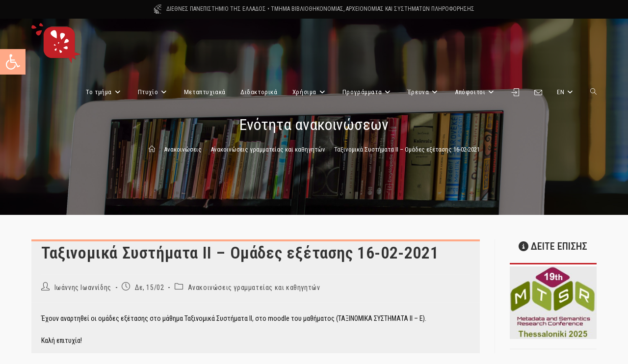

--- FILE ---
content_type: text/html; charset=UTF-8
request_url: http://www.lisa.ihu.gr/news/item/2898
body_size: 22912
content:
<!DOCTYPE html>
<html class="html" lang="el">
<head>
	<meta charset="UTF-8">
	<link rel="profile" href="https://gmpg.org/xfn/11">

	<title>Ταξινομικά Συστήματα ΙΙ &#8211; Ομάδες εξέτασης 16-02-2021 &#8211; Τμήμα Βιβλιοθηκονομίας, Αρχειονομίας και Συστημάτων Πληροφόρησης</title>
<meta name='robots' content='max-image-preview:large' />
	<style>img:is([sizes="auto" i], [sizes^="auto," i]) { contain-intrinsic-size: 3000px 1500px }</style>
	<meta name="viewport" content="width=device-width, initial-scale=1"><link rel='dns-prefetch' href='//fonts.googleapis.com' />
<link rel="alternate" type="application/rss+xml" title="Ροή RSS &raquo; Τμήμα Βιβλιοθηκονομίας, Αρχειονομίας και Συστημάτων Πληροφόρησης" href="https://www.lisa.ihu.gr/feed" />
<link rel="alternate" type="application/rss+xml" title="Ροή Σχολίων &raquo; Τμήμα Βιβλιοθηκονομίας, Αρχειονομίας και Συστημάτων Πληροφόρησης" href="https://www.lisa.ihu.gr/comments/feed" />
<script>
window._wpemojiSettings = {"baseUrl":"https:\/\/s.w.org\/images\/core\/emoji\/16.0.1\/72x72\/","ext":".png","svgUrl":"https:\/\/s.w.org\/images\/core\/emoji\/16.0.1\/svg\/","svgExt":".svg","source":{"concatemoji":"http:\/\/www.lisa.ihu.gr\/wp-includes\/js\/wp-emoji-release.min.js?ver=6.8.3"}};
/*! This file is auto-generated */
!function(s,n){var o,i,e;function c(e){try{var t={supportTests:e,timestamp:(new Date).valueOf()};sessionStorage.setItem(o,JSON.stringify(t))}catch(e){}}function p(e,t,n){e.clearRect(0,0,e.canvas.width,e.canvas.height),e.fillText(t,0,0);var t=new Uint32Array(e.getImageData(0,0,e.canvas.width,e.canvas.height).data),a=(e.clearRect(0,0,e.canvas.width,e.canvas.height),e.fillText(n,0,0),new Uint32Array(e.getImageData(0,0,e.canvas.width,e.canvas.height).data));return t.every(function(e,t){return e===a[t]})}function u(e,t){e.clearRect(0,0,e.canvas.width,e.canvas.height),e.fillText(t,0,0);for(var n=e.getImageData(16,16,1,1),a=0;a<n.data.length;a++)if(0!==n.data[a])return!1;return!0}function f(e,t,n,a){switch(t){case"flag":return n(e,"\ud83c\udff3\ufe0f\u200d\u26a7\ufe0f","\ud83c\udff3\ufe0f\u200b\u26a7\ufe0f")?!1:!n(e,"\ud83c\udde8\ud83c\uddf6","\ud83c\udde8\u200b\ud83c\uddf6")&&!n(e,"\ud83c\udff4\udb40\udc67\udb40\udc62\udb40\udc65\udb40\udc6e\udb40\udc67\udb40\udc7f","\ud83c\udff4\u200b\udb40\udc67\u200b\udb40\udc62\u200b\udb40\udc65\u200b\udb40\udc6e\u200b\udb40\udc67\u200b\udb40\udc7f");case"emoji":return!a(e,"\ud83e\udedf")}return!1}function g(e,t,n,a){var r="undefined"!=typeof WorkerGlobalScope&&self instanceof WorkerGlobalScope?new OffscreenCanvas(300,150):s.createElement("canvas"),o=r.getContext("2d",{willReadFrequently:!0}),i=(o.textBaseline="top",o.font="600 32px Arial",{});return e.forEach(function(e){i[e]=t(o,e,n,a)}),i}function t(e){var t=s.createElement("script");t.src=e,t.defer=!0,s.head.appendChild(t)}"undefined"!=typeof Promise&&(o="wpEmojiSettingsSupports",i=["flag","emoji"],n.supports={everything:!0,everythingExceptFlag:!0},e=new Promise(function(e){s.addEventListener("DOMContentLoaded",e,{once:!0})}),new Promise(function(t){var n=function(){try{var e=JSON.parse(sessionStorage.getItem(o));if("object"==typeof e&&"number"==typeof e.timestamp&&(new Date).valueOf()<e.timestamp+604800&&"object"==typeof e.supportTests)return e.supportTests}catch(e){}return null}();if(!n){if("undefined"!=typeof Worker&&"undefined"!=typeof OffscreenCanvas&&"undefined"!=typeof URL&&URL.createObjectURL&&"undefined"!=typeof Blob)try{var e="postMessage("+g.toString()+"("+[JSON.stringify(i),f.toString(),p.toString(),u.toString()].join(",")+"));",a=new Blob([e],{type:"text/javascript"}),r=new Worker(URL.createObjectURL(a),{name:"wpTestEmojiSupports"});return void(r.onmessage=function(e){c(n=e.data),r.terminate(),t(n)})}catch(e){}c(n=g(i,f,p,u))}t(n)}).then(function(e){for(var t in e)n.supports[t]=e[t],n.supports.everything=n.supports.everything&&n.supports[t],"flag"!==t&&(n.supports.everythingExceptFlag=n.supports.everythingExceptFlag&&n.supports[t]);n.supports.everythingExceptFlag=n.supports.everythingExceptFlag&&!n.supports.flag,n.DOMReady=!1,n.readyCallback=function(){n.DOMReady=!0}}).then(function(){return e}).then(function(){var e;n.supports.everything||(n.readyCallback(),(e=n.source||{}).concatemoji?t(e.concatemoji):e.wpemoji&&e.twemoji&&(t(e.twemoji),t(e.wpemoji)))}))}((window,document),window._wpemojiSettings);
</script>
<style id='wp-emoji-styles-inline-css'>

	img.wp-smiley, img.emoji {
		display: inline !important;
		border: none !important;
		box-shadow: none !important;
		height: 1em !important;
		width: 1em !important;
		margin: 0 0.07em !important;
		vertical-align: -0.1em !important;
		background: none !important;
		padding: 0 !important;
	}
</style>
<link rel='stylesheet' id='wp-block-library-css' href='http://www.lisa.ihu.gr/wp-includes/css/dist/block-library/style.min.css?ver=6.8.3' media='all' />
<style id='wp-block-library-theme-inline-css'>
.wp-block-audio :where(figcaption){color:#555;font-size:13px;text-align:center}.is-dark-theme .wp-block-audio :where(figcaption){color:#ffffffa6}.wp-block-audio{margin:0 0 1em}.wp-block-code{border:1px solid #ccc;border-radius:4px;font-family:Menlo,Consolas,monaco,monospace;padding:.8em 1em}.wp-block-embed :where(figcaption){color:#555;font-size:13px;text-align:center}.is-dark-theme .wp-block-embed :where(figcaption){color:#ffffffa6}.wp-block-embed{margin:0 0 1em}.blocks-gallery-caption{color:#555;font-size:13px;text-align:center}.is-dark-theme .blocks-gallery-caption{color:#ffffffa6}:root :where(.wp-block-image figcaption){color:#555;font-size:13px;text-align:center}.is-dark-theme :root :where(.wp-block-image figcaption){color:#ffffffa6}.wp-block-image{margin:0 0 1em}.wp-block-pullquote{border-bottom:4px solid;border-top:4px solid;color:currentColor;margin-bottom:1.75em}.wp-block-pullquote cite,.wp-block-pullquote footer,.wp-block-pullquote__citation{color:currentColor;font-size:.8125em;font-style:normal;text-transform:uppercase}.wp-block-quote{border-left:.25em solid;margin:0 0 1.75em;padding-left:1em}.wp-block-quote cite,.wp-block-quote footer{color:currentColor;font-size:.8125em;font-style:normal;position:relative}.wp-block-quote:where(.has-text-align-right){border-left:none;border-right:.25em solid;padding-left:0;padding-right:1em}.wp-block-quote:where(.has-text-align-center){border:none;padding-left:0}.wp-block-quote.is-large,.wp-block-quote.is-style-large,.wp-block-quote:where(.is-style-plain){border:none}.wp-block-search .wp-block-search__label{font-weight:700}.wp-block-search__button{border:1px solid #ccc;padding:.375em .625em}:where(.wp-block-group.has-background){padding:1.25em 2.375em}.wp-block-separator.has-css-opacity{opacity:.4}.wp-block-separator{border:none;border-bottom:2px solid;margin-left:auto;margin-right:auto}.wp-block-separator.has-alpha-channel-opacity{opacity:1}.wp-block-separator:not(.is-style-wide):not(.is-style-dots){width:100px}.wp-block-separator.has-background:not(.is-style-dots){border-bottom:none;height:1px}.wp-block-separator.has-background:not(.is-style-wide):not(.is-style-dots){height:2px}.wp-block-table{margin:0 0 1em}.wp-block-table td,.wp-block-table th{word-break:normal}.wp-block-table :where(figcaption){color:#555;font-size:13px;text-align:center}.is-dark-theme .wp-block-table :where(figcaption){color:#ffffffa6}.wp-block-video :where(figcaption){color:#555;font-size:13px;text-align:center}.is-dark-theme .wp-block-video :where(figcaption){color:#ffffffa6}.wp-block-video{margin:0 0 1em}:root :where(.wp-block-template-part.has-background){margin-bottom:0;margin-top:0;padding:1.25em 2.375em}
</style>
<style id='classic-theme-styles-inline-css'>
/*! This file is auto-generated */
.wp-block-button__link{color:#fff;background-color:#32373c;border-radius:9999px;box-shadow:none;text-decoration:none;padding:calc(.667em + 2px) calc(1.333em + 2px);font-size:1.125em}.wp-block-file__button{background:#32373c;color:#fff;text-decoration:none}
</style>
<style id='global-styles-inline-css'>
:root{--wp--preset--aspect-ratio--square: 1;--wp--preset--aspect-ratio--4-3: 4/3;--wp--preset--aspect-ratio--3-4: 3/4;--wp--preset--aspect-ratio--3-2: 3/2;--wp--preset--aspect-ratio--2-3: 2/3;--wp--preset--aspect-ratio--16-9: 16/9;--wp--preset--aspect-ratio--9-16: 9/16;--wp--preset--color--black: #000000;--wp--preset--color--cyan-bluish-gray: #abb8c3;--wp--preset--color--white: #ffffff;--wp--preset--color--pale-pink: #f78da7;--wp--preset--color--vivid-red: #cf2e2e;--wp--preset--color--luminous-vivid-orange: #ff6900;--wp--preset--color--luminous-vivid-amber: #fcb900;--wp--preset--color--light-green-cyan: #7bdcb5;--wp--preset--color--vivid-green-cyan: #00d084;--wp--preset--color--pale-cyan-blue: #8ed1fc;--wp--preset--color--vivid-cyan-blue: #0693e3;--wp--preset--color--vivid-purple: #9b51e0;--wp--preset--gradient--vivid-cyan-blue-to-vivid-purple: linear-gradient(135deg,rgba(6,147,227,1) 0%,rgb(155,81,224) 100%);--wp--preset--gradient--light-green-cyan-to-vivid-green-cyan: linear-gradient(135deg,rgb(122,220,180) 0%,rgb(0,208,130) 100%);--wp--preset--gradient--luminous-vivid-amber-to-luminous-vivid-orange: linear-gradient(135deg,rgba(252,185,0,1) 0%,rgba(255,105,0,1) 100%);--wp--preset--gradient--luminous-vivid-orange-to-vivid-red: linear-gradient(135deg,rgba(255,105,0,1) 0%,rgb(207,46,46) 100%);--wp--preset--gradient--very-light-gray-to-cyan-bluish-gray: linear-gradient(135deg,rgb(238,238,238) 0%,rgb(169,184,195) 100%);--wp--preset--gradient--cool-to-warm-spectrum: linear-gradient(135deg,rgb(74,234,220) 0%,rgb(151,120,209) 20%,rgb(207,42,186) 40%,rgb(238,44,130) 60%,rgb(251,105,98) 80%,rgb(254,248,76) 100%);--wp--preset--gradient--blush-light-purple: linear-gradient(135deg,rgb(255,206,236) 0%,rgb(152,150,240) 100%);--wp--preset--gradient--blush-bordeaux: linear-gradient(135deg,rgb(254,205,165) 0%,rgb(254,45,45) 50%,rgb(107,0,62) 100%);--wp--preset--gradient--luminous-dusk: linear-gradient(135deg,rgb(255,203,112) 0%,rgb(199,81,192) 50%,rgb(65,88,208) 100%);--wp--preset--gradient--pale-ocean: linear-gradient(135deg,rgb(255,245,203) 0%,rgb(182,227,212) 50%,rgb(51,167,181) 100%);--wp--preset--gradient--electric-grass: linear-gradient(135deg,rgb(202,248,128) 0%,rgb(113,206,126) 100%);--wp--preset--gradient--midnight: linear-gradient(135deg,rgb(2,3,129) 0%,rgb(40,116,252) 100%);--wp--preset--font-size--small: 13px;--wp--preset--font-size--medium: 20px;--wp--preset--font-size--large: 36px;--wp--preset--font-size--x-large: 42px;--wp--preset--spacing--20: 0.44rem;--wp--preset--spacing--30: 0.67rem;--wp--preset--spacing--40: 1rem;--wp--preset--spacing--50: 1.5rem;--wp--preset--spacing--60: 2.25rem;--wp--preset--spacing--70: 3.38rem;--wp--preset--spacing--80: 5.06rem;--wp--preset--shadow--natural: 6px 6px 9px rgba(0, 0, 0, 0.2);--wp--preset--shadow--deep: 12px 12px 50px rgba(0, 0, 0, 0.4);--wp--preset--shadow--sharp: 6px 6px 0px rgba(0, 0, 0, 0.2);--wp--preset--shadow--outlined: 6px 6px 0px -3px rgba(255, 255, 255, 1), 6px 6px rgba(0, 0, 0, 1);--wp--preset--shadow--crisp: 6px 6px 0px rgba(0, 0, 0, 1);}:where(.is-layout-flex){gap: 0.5em;}:where(.is-layout-grid){gap: 0.5em;}body .is-layout-flex{display: flex;}.is-layout-flex{flex-wrap: wrap;align-items: center;}.is-layout-flex > :is(*, div){margin: 0;}body .is-layout-grid{display: grid;}.is-layout-grid > :is(*, div){margin: 0;}:where(.wp-block-columns.is-layout-flex){gap: 2em;}:where(.wp-block-columns.is-layout-grid){gap: 2em;}:where(.wp-block-post-template.is-layout-flex){gap: 1.25em;}:where(.wp-block-post-template.is-layout-grid){gap: 1.25em;}.has-black-color{color: var(--wp--preset--color--black) !important;}.has-cyan-bluish-gray-color{color: var(--wp--preset--color--cyan-bluish-gray) !important;}.has-white-color{color: var(--wp--preset--color--white) !important;}.has-pale-pink-color{color: var(--wp--preset--color--pale-pink) !important;}.has-vivid-red-color{color: var(--wp--preset--color--vivid-red) !important;}.has-luminous-vivid-orange-color{color: var(--wp--preset--color--luminous-vivid-orange) !important;}.has-luminous-vivid-amber-color{color: var(--wp--preset--color--luminous-vivid-amber) !important;}.has-light-green-cyan-color{color: var(--wp--preset--color--light-green-cyan) !important;}.has-vivid-green-cyan-color{color: var(--wp--preset--color--vivid-green-cyan) !important;}.has-pale-cyan-blue-color{color: var(--wp--preset--color--pale-cyan-blue) !important;}.has-vivid-cyan-blue-color{color: var(--wp--preset--color--vivid-cyan-blue) !important;}.has-vivid-purple-color{color: var(--wp--preset--color--vivid-purple) !important;}.has-black-background-color{background-color: var(--wp--preset--color--black) !important;}.has-cyan-bluish-gray-background-color{background-color: var(--wp--preset--color--cyan-bluish-gray) !important;}.has-white-background-color{background-color: var(--wp--preset--color--white) !important;}.has-pale-pink-background-color{background-color: var(--wp--preset--color--pale-pink) !important;}.has-vivid-red-background-color{background-color: var(--wp--preset--color--vivid-red) !important;}.has-luminous-vivid-orange-background-color{background-color: var(--wp--preset--color--luminous-vivid-orange) !important;}.has-luminous-vivid-amber-background-color{background-color: var(--wp--preset--color--luminous-vivid-amber) !important;}.has-light-green-cyan-background-color{background-color: var(--wp--preset--color--light-green-cyan) !important;}.has-vivid-green-cyan-background-color{background-color: var(--wp--preset--color--vivid-green-cyan) !important;}.has-pale-cyan-blue-background-color{background-color: var(--wp--preset--color--pale-cyan-blue) !important;}.has-vivid-cyan-blue-background-color{background-color: var(--wp--preset--color--vivid-cyan-blue) !important;}.has-vivid-purple-background-color{background-color: var(--wp--preset--color--vivid-purple) !important;}.has-black-border-color{border-color: var(--wp--preset--color--black) !important;}.has-cyan-bluish-gray-border-color{border-color: var(--wp--preset--color--cyan-bluish-gray) !important;}.has-white-border-color{border-color: var(--wp--preset--color--white) !important;}.has-pale-pink-border-color{border-color: var(--wp--preset--color--pale-pink) !important;}.has-vivid-red-border-color{border-color: var(--wp--preset--color--vivid-red) !important;}.has-luminous-vivid-orange-border-color{border-color: var(--wp--preset--color--luminous-vivid-orange) !important;}.has-luminous-vivid-amber-border-color{border-color: var(--wp--preset--color--luminous-vivid-amber) !important;}.has-light-green-cyan-border-color{border-color: var(--wp--preset--color--light-green-cyan) !important;}.has-vivid-green-cyan-border-color{border-color: var(--wp--preset--color--vivid-green-cyan) !important;}.has-pale-cyan-blue-border-color{border-color: var(--wp--preset--color--pale-cyan-blue) !important;}.has-vivid-cyan-blue-border-color{border-color: var(--wp--preset--color--vivid-cyan-blue) !important;}.has-vivid-purple-border-color{border-color: var(--wp--preset--color--vivid-purple) !important;}.has-vivid-cyan-blue-to-vivid-purple-gradient-background{background: var(--wp--preset--gradient--vivid-cyan-blue-to-vivid-purple) !important;}.has-light-green-cyan-to-vivid-green-cyan-gradient-background{background: var(--wp--preset--gradient--light-green-cyan-to-vivid-green-cyan) !important;}.has-luminous-vivid-amber-to-luminous-vivid-orange-gradient-background{background: var(--wp--preset--gradient--luminous-vivid-amber-to-luminous-vivid-orange) !important;}.has-luminous-vivid-orange-to-vivid-red-gradient-background{background: var(--wp--preset--gradient--luminous-vivid-orange-to-vivid-red) !important;}.has-very-light-gray-to-cyan-bluish-gray-gradient-background{background: var(--wp--preset--gradient--very-light-gray-to-cyan-bluish-gray) !important;}.has-cool-to-warm-spectrum-gradient-background{background: var(--wp--preset--gradient--cool-to-warm-spectrum) !important;}.has-blush-light-purple-gradient-background{background: var(--wp--preset--gradient--blush-light-purple) !important;}.has-blush-bordeaux-gradient-background{background: var(--wp--preset--gradient--blush-bordeaux) !important;}.has-luminous-dusk-gradient-background{background: var(--wp--preset--gradient--luminous-dusk) !important;}.has-pale-ocean-gradient-background{background: var(--wp--preset--gradient--pale-ocean) !important;}.has-electric-grass-gradient-background{background: var(--wp--preset--gradient--electric-grass) !important;}.has-midnight-gradient-background{background: var(--wp--preset--gradient--midnight) !important;}.has-small-font-size{font-size: var(--wp--preset--font-size--small) !important;}.has-medium-font-size{font-size: var(--wp--preset--font-size--medium) !important;}.has-large-font-size{font-size: var(--wp--preset--font-size--large) !important;}.has-x-large-font-size{font-size: var(--wp--preset--font-size--x-large) !important;}
:where(.wp-block-post-template.is-layout-flex){gap: 1.25em;}:where(.wp-block-post-template.is-layout-grid){gap: 1.25em;}
:where(.wp-block-columns.is-layout-flex){gap: 2em;}:where(.wp-block-columns.is-layout-grid){gap: 2em;}
:root :where(.wp-block-pullquote){font-size: 1.5em;line-height: 1.6;}
</style>
<link rel='stylesheet' id='pojo-a11y-css' href='http://www.lisa.ihu.gr/wp-content/plugins/pojo-accessibility/modules/legacy/assets/css/style.min.css?ver=1.0.0' media='all' />
<link rel='stylesheet' id='oceanwp-style-css' href='http://www.lisa.ihu.gr/wp-content/themes/oceanwp/assets/css/style.min.css?ver=1.0' media='all' />
<link rel='stylesheet' id='child-style-css' href='http://www.lisa.ihu.gr/wp-content/themes/oceanwp-child/style.css?v=1008&#038;ver=6.8.3' media='all' />
<link rel='stylesheet' id='font-awesome-css' href='http://www.lisa.ihu.gr/wp-content/themes/oceanwp/assets/fonts/fontawesome/css/all.min.css?ver=6.7.2' media='all' />
<link rel='stylesheet' id='simple-line-icons-css' href='http://www.lisa.ihu.gr/wp-content/themes/oceanwp/assets/css/third/simple-line-icons.min.css?ver=2.4.0' media='all' />
<link rel='stylesheet' id='oceanwp-google-font-roboto-condensed-css' href='//fonts.googleapis.com/css?family=Roboto+Condensed%3A100%2C200%2C300%2C400%2C500%2C600%2C700%2C800%2C900%2C100i%2C200i%2C300i%2C400i%2C500i%2C600i%2C700i%2C800i%2C900i&#038;subset=latin&#038;display=swap&#038;ver=6.8.3' media='all' />
<link rel='stylesheet' id='oe-widgets-style-css' href='http://www.lisa.ihu.gr/wp-content/plugins/ocean-extra/assets/css/widgets.css?ver=6.8.3' media='all' />
<script src="http://www.lisa.ihu.gr/wp-includes/js/jquery/jquery.min.js?ver=3.7.1" id="jquery-core-js"></script>
<script src="http://www.lisa.ihu.gr/wp-includes/js/jquery/jquery-migrate.min.js?ver=3.4.1" id="jquery-migrate-js"></script>
<script src="http://www.lisa.ihu.gr/wp-content/themes/oceanwp-child/gen.js?v=1008&amp;ver=6.8.3" id="custom-script-js"></script>
<link rel="https://api.w.org/" href="https://www.lisa.ihu.gr/wp-json/" /><link rel="alternate" title="JSON" type="application/json" href="https://www.lisa.ihu.gr/wp-json/wp/v2/posts/2898" /><link rel="EditURI" type="application/rsd+xml" title="RSD" href="https://www.lisa.ihu.gr/xmlrpc.php?rsd" />
<meta name="generator" content="WordPress 6.8.3" />
<link rel="canonical" href="https://www.lisa.ihu.gr/news/item/2898" />
<link rel='shortlink' href='https://www.lisa.ihu.gr/?p=2898' />
<link rel="alternate" title="oEmbed (JSON)" type="application/json+oembed" href="https://www.lisa.ihu.gr/wp-json/oembed/1.0/embed?url=https%3A%2F%2Fwww.lisa.ihu.gr%2Fnews%2Fitem%2F2898" />
<link rel="alternate" title="oEmbed (XML)" type="text/xml+oembed" href="https://www.lisa.ihu.gr/wp-json/oembed/1.0/embed?url=https%3A%2F%2Fwww.lisa.ihu.gr%2Fnews%2Fitem%2F2898&#038;format=xml" />
<style type="text/css">
#pojo-a11y-toolbar .pojo-a11y-toolbar-toggle a{ background-color: #ffa987;	color: #ffffff;}
#pojo-a11y-toolbar .pojo-a11y-toolbar-overlay, #pojo-a11y-toolbar .pojo-a11y-toolbar-overlay ul.pojo-a11y-toolbar-items.pojo-a11y-links{ border-color: #ffa987;}
body.pojo-a11y-focusable a:focus{ outline-style: solid !important;	outline-width: 1px !important;	outline-color: #FF0000 !important;}
#pojo-a11y-toolbar{ top: 100px !important;}
#pojo-a11y-toolbar .pojo-a11y-toolbar-overlay{ background-color: #ffffff;}
#pojo-a11y-toolbar .pojo-a11y-toolbar-overlay ul.pojo-a11y-toolbar-items li.pojo-a11y-toolbar-item a, #pojo-a11y-toolbar .pojo-a11y-toolbar-overlay p.pojo-a11y-toolbar-title{ color: #333333;}
#pojo-a11y-toolbar .pojo-a11y-toolbar-overlay ul.pojo-a11y-toolbar-items li.pojo-a11y-toolbar-item a.active{ background-color: #4054b2;	color: #ffffff;}
@media (max-width: 767px) { #pojo-a11y-toolbar { top: 50px !important; } }</style><meta name="generator" content="Elementor 3.32.5; features: additional_custom_breakpoints; settings: css_print_method-external, google_font-enabled, font_display-auto">
			<style>
				.e-con.e-parent:nth-of-type(n+4):not(.e-lazyloaded):not(.e-no-lazyload),
				.e-con.e-parent:nth-of-type(n+4):not(.e-lazyloaded):not(.e-no-lazyload) * {
					background-image: none !important;
				}
				@media screen and (max-height: 1024px) {
					.e-con.e-parent:nth-of-type(n+3):not(.e-lazyloaded):not(.e-no-lazyload),
					.e-con.e-parent:nth-of-type(n+3):not(.e-lazyloaded):not(.e-no-lazyload) * {
						background-image: none !important;
					}
				}
				@media screen and (max-height: 640px) {
					.e-con.e-parent:nth-of-type(n+2):not(.e-lazyloaded):not(.e-no-lazyload),
					.e-con.e-parent:nth-of-type(n+2):not(.e-lazyloaded):not(.e-no-lazyload) * {
						background-image: none !important;
					}
				}
			</style>
			<link rel="icon" href="https://www.lisa.ihu.gr/wp-content/uploads/2019/07/favicon4-150x150.png" sizes="32x32" />
<link rel="icon" href="https://www.lisa.ihu.gr/wp-content/uploads/2019/07/favicon4.png" sizes="192x192" />
<link rel="apple-touch-icon" href="https://www.lisa.ihu.gr/wp-content/uploads/2019/07/favicon4.png" />
<meta name="msapplication-TileImage" content="https://www.lisa.ihu.gr/wp-content/uploads/2019/07/favicon4.png" />
<!-- OceanWP CSS -->
<style type="text/css">
/* Colors */a:hover,a.light:hover,.theme-heading .text::before,.theme-heading .text::after,#top-bar-content >a:hover,#top-bar-social li.oceanwp-email a:hover,#site-navigation-wrap .dropdown-menu >li >a:hover,#site-header.medium-header #medium-searchform button:hover,.oceanwp-mobile-menu-icon a:hover,.blog-entry.post .blog-entry-header .entry-title a:hover,.blog-entry.post .blog-entry-readmore a:hover,.blog-entry.thumbnail-entry .blog-entry-category a,ul.meta li a:hover,.dropcap,.single nav.post-navigation .nav-links .title,body .related-post-title a:hover,body #wp-calendar caption,body .contact-info-widget.default i,body .contact-info-widget.big-icons i,body .custom-links-widget .oceanwp-custom-links li a:hover,body .custom-links-widget .oceanwp-custom-links li a:hover:before,body .posts-thumbnails-widget li a:hover,body .social-widget li.oceanwp-email a:hover,.comment-author .comment-meta .comment-reply-link,#respond #cancel-comment-reply-link:hover,#footer-widgets .footer-box a:hover,#footer-bottom a:hover,#footer-bottom #footer-bottom-menu a:hover,.sidr a:hover,.sidr-class-dropdown-toggle:hover,.sidr-class-menu-item-has-children.active >a,.sidr-class-menu-item-has-children.active >a >.sidr-class-dropdown-toggle,input[type=checkbox]:checked:before{color:#c22026}.single nav.post-navigation .nav-links .title .owp-icon use,.blog-entry.post .blog-entry-readmore a:hover .owp-icon use,body .contact-info-widget.default .owp-icon use,body .contact-info-widget.big-icons .owp-icon use{stroke:#c22026}input[type="button"],input[type="reset"],input[type="submit"],button[type="submit"],.button,#site-navigation-wrap .dropdown-menu >li.btn >a >span,.thumbnail:hover i,.thumbnail:hover .link-post-svg-icon,.post-quote-content,.omw-modal .omw-close-modal,body .contact-info-widget.big-icons li:hover i,body .contact-info-widget.big-icons li:hover .owp-icon,body div.wpforms-container-full .wpforms-form input[type=submit],body div.wpforms-container-full .wpforms-form button[type=submit],body div.wpforms-container-full .wpforms-form .wpforms-page-button,.woocommerce-cart .wp-element-button,.woocommerce-checkout .wp-element-button,.wp-block-button__link{background-color:#c22026}.widget-title{border-color:#c22026}blockquote{border-color:#c22026}.wp-block-quote{border-color:#c22026}#searchform-dropdown{border-color:#c22026}.dropdown-menu .sub-menu{border-color:#c22026}.blog-entry.large-entry .blog-entry-readmore a:hover{border-color:#c22026}.oceanwp-newsletter-form-wrap input[type="email"]:focus{border-color:#c22026}.social-widget li.oceanwp-email a:hover{border-color:#c22026}#respond #cancel-comment-reply-link:hover{border-color:#c22026}body .contact-info-widget.big-icons li:hover i{border-color:#c22026}body .contact-info-widget.big-icons li:hover .owp-icon{border-color:#c22026}#footer-widgets .oceanwp-newsletter-form-wrap input[type="email"]:focus{border-color:#c22026}input[type="button"]:hover,input[type="reset"]:hover,input[type="submit"]:hover,button[type="submit"]:hover,input[type="button"]:focus,input[type="reset"]:focus,input[type="submit"]:focus,button[type="submit"]:focus,.button:hover,.button:focus,#site-navigation-wrap .dropdown-menu >li.btn >a:hover >span,.post-quote-author,.omw-modal .omw-close-modal:hover,body div.wpforms-container-full .wpforms-form input[type=submit]:hover,body div.wpforms-container-full .wpforms-form button[type=submit]:hover,body div.wpforms-container-full .wpforms-form .wpforms-page-button:hover,.woocommerce-cart .wp-element-button:hover,.woocommerce-checkout .wp-element-button:hover,.wp-block-button__link:hover{background-color:#c13a3e}body,.separate-layout,.has-parallax-footer:not(.separate-layout) #main{background-color:#f9f9f9}a{color:#621708}a .owp-icon use{stroke:#621708}.boxed-layout{background-color:#c7ede4}body .theme-button,body input[type="submit"],body button[type="submit"],body button,body .button,body div.wpforms-container-full .wpforms-form input[type=submit],body div.wpforms-container-full .wpforms-form button[type=submit],body div.wpforms-container-full .wpforms-form .wpforms-page-button,.woocommerce-cart .wp-element-button,.woocommerce-checkout .wp-element-button,.wp-block-button__link{border-color:#ffffff}body .theme-button:hover,body input[type="submit"]:hover,body button[type="submit"]:hover,body button:hover,body .button:hover,body div.wpforms-container-full .wpforms-form input[type=submit]:hover,body div.wpforms-container-full .wpforms-form input[type=submit]:active,body div.wpforms-container-full .wpforms-form button[type=submit]:hover,body div.wpforms-container-full .wpforms-form button[type=submit]:active,body div.wpforms-container-full .wpforms-form .wpforms-page-button:hover,body div.wpforms-container-full .wpforms-form .wpforms-page-button:active,.woocommerce-cart .wp-element-button:hover,.woocommerce-checkout .wp-element-button:hover,.wp-block-button__link:hover{border-color:#ffffff}.site-breadcrumbs,.background-image-page-header .site-breadcrumbs{color:#303030}body{color:#0a0a0a}/* OceanWP Style Settings CSS */@media only screen and (min-width:960px){.content-area,.content-left-sidebar .content-area{width:82%}}@media only screen and (min-width:960px){.widget-area,.content-left-sidebar .widget-area{width:18%}}.separate-layout .content-area,.separate-layout.content-left-sidebar .content-area,.content-both-sidebars.scs-style .content-area,.separate-layout.content-both-sidebars.ssc-style .content-area,body.separate-blog.separate-layout #blog-entries >*,body.separate-blog.separate-layout .oceanwp-pagination,body.separate-blog.separate-layout .blog-entry.grid-entry .blog-entry-inner{padding:30pxpx}.separate-layout.content-full-width .content-area{padding:30pxpx !important}body{background-position:center center}body{background-repeat:no-repeat}.theme-button,input[type="submit"],button[type="submit"],button,.button,body div.wpforms-container-full .wpforms-form input[type=submit],body div.wpforms-container-full .wpforms-form button[type=submit],body div.wpforms-container-full .wpforms-form .wpforms-page-button{border-style:solid}.theme-button,input[type="submit"],button[type="submit"],button,.button,body div.wpforms-container-full .wpforms-form input[type=submit],body div.wpforms-container-full .wpforms-form button[type=submit],body div.wpforms-container-full .wpforms-form .wpforms-page-button{border-width:1px}form input[type="text"],form input[type="password"],form input[type="email"],form input[type="url"],form input[type="date"],form input[type="month"],form input[type="time"],form input[type="datetime"],form input[type="datetime-local"],form input[type="week"],form input[type="number"],form input[type="search"],form input[type="tel"],form input[type="color"],form select,form textarea,.woocommerce .woocommerce-checkout .select2-container--default .select2-selection--single{border-style:solid}body div.wpforms-container-full .wpforms-form input[type=date],body div.wpforms-container-full .wpforms-form input[type=datetime],body div.wpforms-container-full .wpforms-form input[type=datetime-local],body div.wpforms-container-full .wpforms-form input[type=email],body div.wpforms-container-full .wpforms-form input[type=month],body div.wpforms-container-full .wpforms-form input[type=number],body div.wpforms-container-full .wpforms-form input[type=password],body div.wpforms-container-full .wpforms-form input[type=range],body div.wpforms-container-full .wpforms-form input[type=search],body div.wpforms-container-full .wpforms-form input[type=tel],body div.wpforms-container-full .wpforms-form input[type=text],body div.wpforms-container-full .wpforms-form input[type=time],body div.wpforms-container-full .wpforms-form input[type=url],body div.wpforms-container-full .wpforms-form input[type=week],body div.wpforms-container-full .wpforms-form select,body div.wpforms-container-full .wpforms-form textarea{border-style:solid}form input[type="text"],form input[type="password"],form input[type="email"],form input[type="url"],form input[type="date"],form input[type="month"],form input[type="time"],form input[type="datetime"],form input[type="datetime-local"],form input[type="week"],form input[type="number"],form input[type="search"],form input[type="tel"],form input[type="color"],form select,form textarea{border-radius:3px}body div.wpforms-container-full .wpforms-form input[type=date],body div.wpforms-container-full .wpforms-form input[type=datetime],body div.wpforms-container-full .wpforms-form input[type=datetime-local],body div.wpforms-container-full .wpforms-form input[type=email],body div.wpforms-container-full .wpforms-form input[type=month],body div.wpforms-container-full .wpforms-form input[type=number],body div.wpforms-container-full .wpforms-form input[type=password],body div.wpforms-container-full .wpforms-form input[type=range],body div.wpforms-container-full .wpforms-form input[type=search],body div.wpforms-container-full .wpforms-form input[type=tel],body div.wpforms-container-full .wpforms-form input[type=text],body div.wpforms-container-full .wpforms-form input[type=time],body div.wpforms-container-full .wpforms-form input[type=url],body div.wpforms-container-full .wpforms-form input[type=week],body div.wpforms-container-full .wpforms-form select,body div.wpforms-container-full .wpforms-form textarea{border-radius:3px}/* Header */#site-logo #site-logo-inner,.oceanwp-social-menu .social-menu-inner,#site-header.full_screen-header .menu-bar-inner,.after-header-content .after-header-content-inner{height:100px}#site-navigation-wrap .dropdown-menu >li >a,#site-navigation-wrap .dropdown-menu >li >span.opl-logout-link,.oceanwp-mobile-menu-icon a,.mobile-menu-close,.after-header-content-inner >a{line-height:100px}#site-header.has-header-media .overlay-header-media{background-color:rgba(0,0,0,0.5)}#site-navigation-wrap .dropdown-menu >li >a,.oceanwp-mobile-menu-icon a,#searchform-header-replace-close{color:#ffffff}#site-navigation-wrap .dropdown-menu >li >a .owp-icon use,.oceanwp-mobile-menu-icon a .owp-icon use,#searchform-header-replace-close .owp-icon use{stroke:#ffffff}#site-navigation-wrap .dropdown-menu >li >a:hover,.oceanwp-mobile-menu-icon a:hover,#searchform-header-replace-close:hover{color:#ffa987}#site-navigation-wrap .dropdown-menu >li >a:hover .owp-icon use,.oceanwp-mobile-menu-icon a:hover .owp-icon use,#searchform-header-replace-close:hover .owp-icon use{stroke:#ffa987}#site-navigation-wrap .dropdown-menu >.current-menu-item >a,#site-navigation-wrap .dropdown-menu >.current-menu-ancestor >a,#site-navigation-wrap .dropdown-menu >.current-menu-item >a:hover,#site-navigation-wrap .dropdown-menu >.current-menu-ancestor >a:hover{color:#ffa987}.dropdown-menu ul li a.menu-link:hover{color:#c22026}.dropdown-menu ul li a.menu-link:hover .owp-icon use{stroke:#c22026}.dropdown-menu ul >.current-menu-item >a.menu-link{color:#c22026}/* Topbar */#top-bar-wrap,.oceanwp-top-bar-sticky{background-color:#0a0909}#top-bar-wrap{border-color:#0a0a0a}#top-bar-wrap,#top-bar-content strong{color:#b7b7b7}/* Blog CSS */.ocean-single-post-header ul.meta-item li a:hover{color:#333333}/* Footer Widgets */#footer-widgets,#footer-widgets p,#footer-widgets li a:before,#footer-widgets .contact-info-widget span.oceanwp-contact-title,#footer-widgets .recent-posts-date,#footer-widgets .recent-posts-comments,#footer-widgets .widget-recent-posts-icons li .fa{color:#ffffff}/* Footer Copyright */#footer-bottom,#footer-bottom p{color:#878787}.page-header{background-color:#eff1ed;background-image:url( https://www.lisa.ihu.gr/wp-content/uploads/2019/08/tablet-library.v04.jpg ) !important}/* Typography */body{font-family:'Roboto Condensed';font-size:14px;line-height:1.8}h1,h2,h3,h4,h5,h6,.theme-heading,.widget-title,.oceanwp-widget-recent-posts-title,.comment-reply-title,.entry-title,.sidebar-box .widget-title{line-height:1.4}h1{font-size:23px;line-height:1.4}h2{font-size:20px;line-height:1.4}h3{font-size:18px;line-height:1.4}h4{font-size:17px;line-height:1.4}h5{font-size:14px;line-height:1.4}h6{font-size:15px;line-height:1.4}.page-header .page-header-title,.page-header.background-image-page-header .page-header-title{font-size:32px;line-height:1.4}.page-header .page-subheading{font-size:15px;line-height:1.8}.site-breadcrumbs,.site-breadcrumbs a{font-size:13px;line-height:1.4}#top-bar-content,#top-bar-social-alt{font-size:12px;line-height:1.8}#site-logo a.site-logo-text{font-size:24px;line-height:1.8}.dropdown-menu ul li a.menu-link,#site-header.full_screen-header .fs-dropdown-menu ul.sub-menu li a{font-size:12px;line-height:1.2;letter-spacing:.6px}.sidr-class-dropdown-menu li a,a.sidr-class-toggle-sidr-close,#mobile-dropdown ul li a,body #mobile-fullscreen ul li a{font-size:15px;line-height:1.8}.blog-entry.post .blog-entry-header .entry-title a{font-size:24px;line-height:1.4}.ocean-single-post-header .single-post-title{font-size:34px;line-height:1.4;letter-spacing:.6px}.ocean-single-post-header ul.meta-item li,.ocean-single-post-header ul.meta-item li a{font-size:13px;line-height:1.4;letter-spacing:.6px}.ocean-single-post-header .post-author-name,.ocean-single-post-header .post-author-name a{font-size:14px;line-height:1.4;letter-spacing:.6px}.ocean-single-post-header .post-author-description{font-size:12px;line-height:1.4;letter-spacing:.6px}.single-post .entry-title{line-height:1.4;letter-spacing:.6px}.single-post ul.meta li,.single-post ul.meta li a{font-size:14px;line-height:1.4;letter-spacing:.6px}.sidebar-box .widget-title,.sidebar-box.widget_block .wp-block-heading{font-size:13px;line-height:1;letter-spacing:1px}#footer-widgets .footer-box .widget-title{font-size:13px;line-height:1;letter-spacing:1px}#footer-bottom #copyright{font-size:12px;line-height:1}#footer-bottom #footer-bottom-menu{font-size:12px;line-height:1}.woocommerce-store-notice.demo_store{line-height:2;letter-spacing:1.5px}.demo_store .woocommerce-store-notice__dismiss-link{line-height:2;letter-spacing:1.5px}.woocommerce ul.products li.product li.title h2,.woocommerce ul.products li.product li.title a{font-size:14px;line-height:1.5}.woocommerce ul.products li.product li.category,.woocommerce ul.products li.product li.category a{font-size:12px;line-height:1}.woocommerce ul.products li.product .price{font-size:18px;line-height:1}.woocommerce ul.products li.product .button,.woocommerce ul.products li.product .product-inner .added_to_cart{font-size:12px;line-height:1.5;letter-spacing:1px}.woocommerce ul.products li.owp-woo-cond-notice span,.woocommerce ul.products li.owp-woo-cond-notice a{font-size:16px;line-height:1;letter-spacing:1px;font-weight:600;text-transform:capitalize}.woocommerce div.product .product_title{font-size:24px;line-height:1.4;letter-spacing:.6px}.woocommerce div.product p.price{font-size:36px;line-height:1}.woocommerce .owp-btn-normal .summary form button.button,.woocommerce .owp-btn-big .summary form button.button,.woocommerce .owp-btn-very-big .summary form button.button{font-size:12px;line-height:1.5;letter-spacing:1px;text-transform:uppercase}.woocommerce div.owp-woo-single-cond-notice span,.woocommerce div.owp-woo-single-cond-notice a{font-size:18px;line-height:2;letter-spacing:1.5px;font-weight:600;text-transform:capitalize}.ocean-preloader--active .preloader-after-content{font-size:20px;line-height:1.8;letter-spacing:.6px}
</style></head>

<body class="wp-singular post-template-default single single-post postid-2898 single-format-standard wp-custom-logo wp-embed-responsive wp-theme-oceanwp wp-child-theme-oceanwp-child oceanwp-theme dropdown-mobile has-transparent-header no-header-border default-breakpoint has-sidebar content-right-sidebar post-in-category-anakoinoseis-genikes has-topbar page-with-background-title has-breadcrumbs elementor-default elementor-kit-4825" itemscope="itemscope" itemtype="https://schema.org/Article">

	
	
	<div id="outer-wrap" class="site clr">

		<a class="skip-link screen-reader-text" href="#main">Skip to content</a>

		
		<div id="wrap" class="clr">

			

<div id="top-bar-wrap" class="clr">

	<div id="top-bar" class="clr container">

		
		<div id="top-bar-inner" class="clr">

			
	<div id="top-bar-content" class="clr has-content top-bar-centered">

		
		
			
				<span class="topbar-content">

					<img src="/wp-content/uploads/2019/07/ihu-gr-logotop.png" style="width: 16px;height: 19px" /><span style="padding-left: 10px"><a id="diethnes-titlos-epano" href="https://www.ihu.gr/" style="color: #b7b7b7;text-decoration: none" target="_blank">ΔΙΕΘΝΕΣ ΠΑΝΕΠΙΣΤΗΜΙΟ ΤΗΣ ΕΛΛΑΔΟΣ</a> • <a id="tmima-titlos-epano" href="http://www.lisa.ihu.gr/" style="color: #b7b7b7;text-decoration: none">ΤΜΗΜΑ ΒΙΒΛΙΟΘΗΚΟΝΟΜΙΑΣ, ΑΡΧΕΙΟΝΟΜΙΑΣ ΚΑΙ ΣΥΣΤΗΜΑΤΩΝ ΠΛΗΡΟΦΟΡΗΣΗΣ</a></span>
				</span>

				
	</div><!-- #top-bar-content -->



		</div><!-- #top-bar-inner -->

		
	</div><!-- #top-bar -->

</div><!-- #top-bar-wrap -->


				<div id="transparent-header-wrap" class="clr">
	
<header id="site-header" class="transparent-header clr" data-height="100" itemscope="itemscope" itemtype="https://schema.org/WPHeader" role="banner">

	
					
			<div id="site-header-inner" class="clr container">

				
				

<div id="site-logo" class="clr" itemscope itemtype="https://schema.org/Brand" >

	
	<div id="site-logo-inner" class="clr">

		<a href="https://www.lisa.ihu.gr/" class="custom-logo-link" rel="home"><img width="100" height="82" src="https://www.lisa.ihu.gr/wp-content/uploads/2019/07/logo-tmimatos.v20190726a.png" class="custom-logo" alt="Τμήμα Βιβλιοθηκονομίας, Αρχειονομίας και Συστημάτων Πληροφόρησης" decoding="async" /></a>
	</div><!-- #site-logo-inner -->

	
	
</div><!-- #site-logo -->

			<div id="site-navigation-wrap" class="clr">
			
			
			
			<nav id="site-navigation" class="navigation main-navigation clr" itemscope="itemscope" itemtype="https://schema.org/SiteNavigationElement" role="navigation" >

				<ul id="menu-%ce%ba%ce%b5%ce%bd%cf%84%cf%81%ce%b9%ce%ba%cf%8c-%ce%bc%ce%b5%ce%bd%ce%bf%cf%8d-lisa" class="main-menu dropdown-menu sf-menu"><li id="menu-item-40" class="menu-item menu-item-type-custom menu-item-object-custom menu-item-has-children dropdown menu-item-40"><a href="/" class="menu-link"><span class="text-wrap">Το τμήμα<i class="nav-arrow fa fa-angle-down" aria-hidden="true" role="img"></i></span></a>
<ul class="sub-menu">
	<li id="menu-item-39" class="menu-item menu-item-type-post_type menu-item-object-page menu-item-39"><a href="https://www.lisa.ihu.gr/gen-plirofories" class="menu-link"><span class="text-wrap">Γενικές πληροφορίες</span></a></li>	<li id="menu-item-256" class="menu-item menu-item-type-post_type menu-item-object-page menu-item-256"><a href="https://www.lisa.ihu.gr/prosopiko" class="menu-link"><span class="text-wrap">Προσωπικό</span></a></li>	<li id="menu-item-251" class="menu-item menu-item-type-post_type menu-item-object-page menu-item-251"><a href="https://www.lisa.ihu.gr/egatastaseis" class="menu-link"><span class="text-wrap">Εγκαταστάσεις</span></a></li>	<li id="menu-item-5252" class="menu-item menu-item-type-post_type menu-item-object-page menu-item-5252"><a href="https://www.lisa.ihu.gr/kanonismoi-odigoi-eggrafa" class="menu-link"><span class="text-wrap">Κανονισμοί, Οδηγοί, Έγγραφα, Πολιτικές, Μητρώα</span></a></li>	<li id="menu-item-4986" class="menu-item menu-item-type-post_type menu-item-object-page menu-item-4986"><a href="https://www.lisa.ihu.gr/mitroo" class="menu-link"><span class="text-wrap">Μητρώο εκλεκτόρων</span></a></li>	<li id="menu-item-6792" class="menu-item menu-item-type-post_type menu-item-object-page menu-item-6792"><a href="https://www.lisa.ihu.gr/politiki-poiotitas" class="menu-link"><span class="text-wrap">Πολιτική ποιότητας ακαδημαϊκής μονάδας</span></a></li></ul>
</li><li id="menu-item-41" class="menu-item menu-item-type-custom menu-item-object-custom menu-item-has-children dropdown menu-item-41"><a href="#" class="menu-link"><span class="text-wrap">Πτυχίο<i class="nav-arrow fa fa-angle-down" aria-hidden="true" role="img"></i></span></a>
<ul class="sub-menu">
	<li id="menu-item-37" class="menu-item menu-item-type-post_type menu-item-object-page menu-item-37"><a href="https://www.lisa.ihu.gr/mathimata" class="menu-link"><span class="text-wrap">Μαθήματα</span></a></li>	<li id="menu-item-365" class="menu-item menu-item-type-post_type menu-item-object-page menu-item-365"><a href="https://www.lisa.ihu.gr/proapaitoumena" class="menu-link"><span class="text-wrap">Προαπαιτούμενα</span></a></li>	<li id="menu-item-368" class="menu-item menu-item-type-post_type menu-item-object-page menu-item-368"><a href="https://www.lisa.ihu.gr/antistoixiseis-mathimaton" class="menu-link"><span class="text-wrap">Αντιστοιχίσεις μαθημάτων</span></a></li>	<li id="menu-item-371" class="menu-item menu-item-type-post_type menu-item-object-page menu-item-371"><a href="https://www.lisa.ihu.gr/praktiki" class="menu-link"><span class="text-wrap">Πρακτική άσκηση</span></a></li>	<li id="menu-item-374" class="menu-item menu-item-type-post_type menu-item-object-page menu-item-374"><a href="https://www.lisa.ihu.gr/ptychiaki" class="menu-link"><span class="text-wrap">Πτυχιακή εργασία</span></a></li>	<li id="menu-item-377" class="menu-item menu-item-type-post_type menu-item-object-page menu-item-377"><a href="https://www.lisa.ihu.gr/odigos-spoudon" class="menu-link"><span class="text-wrap">Οδηγός σπουδών</span></a></li>	<li id="menu-item-5273" class="menu-item menu-item-type-post_type menu-item-object-page menu-item-5273"><a href="https://www.lisa.ihu.gr/kanonismos-spoudon" class="menu-link"><span class="text-wrap">Κανονισμός σπουδών</span></a></li>	<li id="menu-item-5277" class="menu-item menu-item-type-post_type menu-item-object-page menu-item-5277"><a href="https://www.lisa.ihu.gr/kanonismos-symvoulou-spoudon" class="menu-link"><span class="text-wrap">Κανονισμός Συμβούλου Σπουδών</span></a></li></ul>
</li><li id="menu-item-50" class="menu-item menu-item-type-post_type menu-item-object-page menu-item-50"><a href="https://www.lisa.ihu.gr/metaptychiaka" class="menu-link"><span class="text-wrap">Μεταπτυχιακά</span></a></li><li id="menu-item-6563" class="menu-item menu-item-type-post_type menu-item-object-page menu-item-6563"><a href="https://www.lisa.ihu.gr/didaktorika" class="menu-link"><span class="text-wrap">Διδακτορικά</span></a></li><li id="menu-item-51" class="menu-item menu-item-type-custom menu-item-object-custom menu-item-has-children dropdown menu-item-51"><a href="#" class="menu-link"><span class="text-wrap">Χρήσιμα<i class="nav-arrow fa fa-angle-down" aria-hidden="true" role="img"></i></span></a>
<ul class="sub-menu">
	<li id="menu-item-6569" class="menu-item menu-item-type-post_type menu-item-object-page menu-item-6569"><a href="https://www.lisa.ihu.gr/spoudastirio" class="menu-link"><span class="text-wrap">Σπουδαστήριο</span></a></li>	<li id="menu-item-6573" class="menu-item menu-item-type-post_type menu-item-object-page menu-item-6573"><a href="https://www.lisa.ihu.gr/ethelontes" class="menu-link"><span class="text-wrap">Εθελοντές</span></a></li>	<li id="menu-item-49" class="menu-item menu-item-type-post_type menu-item-object-page menu-item-49"><a href="https://www.lisa.ihu.gr/sygrammata" class="menu-link"><span class="text-wrap">Συγγράμματα</span></a></li>	<li id="menu-item-384" class="menu-item menu-item-type-post_type menu-item-object-page menu-item-384"><a href="https://www.lisa.ihu.gr/foititiki-merimna" class="menu-link"><span class="text-wrap">Φοιτητική Μέριμνα</span></a></li>	<li id="menu-item-393" class="menu-item menu-item-type-post_type menu-item-object-page menu-item-393"><a href="https://www.lisa.ihu.gr/elearn" class="menu-link"><span class="text-wrap">Πλατφόρμα ασύγχρονης μάθησης</span></a></li>	<li id="menu-item-838" class="menu-item menu-item-type-post_type menu-item-object-page menu-item-838"><a href="https://www.lisa.ihu.gr/katataktiries" class="menu-link"><span class="text-wrap">Κατατακτήριες εξετάσεις</span></a></li>	<li id="menu-item-387" class="menu-item menu-item-type-post_type menu-item-object-page menu-item-387"><a href="https://www.lisa.ihu.gr/entypa-aitiseis" class="menu-link"><span class="text-wrap">Διάφορα έντυπα – αιτήσεις</span></a></li>	<li id="menu-item-390" class="menu-item menu-item-type-post_type menu-item-object-page menu-item-390"><a href="https://www.lisa.ihu.gr/ilektroniki-grammateia" class="menu-link"><span class="text-wrap">Ηλεκτρονική γραμματεία</span></a></li>	<li id="menu-item-398" class="menu-item menu-item-type-post_type menu-item-object-page menu-item-398"><a href="https://www.lisa.ihu.gr/erasmus" class="menu-link"><span class="text-wrap">Erasmus+</span></a></li>	<li id="menu-item-2236" class="menu-item menu-item-type-post_type menu-item-object-page menu-item-2236"><a href="https://www.lisa.ihu.gr/entaxi-panepistimiako-ptychio" class="menu-link"><span class="text-wrap">Ένταξη στο ΔΙ.ΠΑ.Ε. – Πληροφορίες για φοιτητές που επιθυμούν να ενταχθούν στο πανεπιστημιακό πτυχίο</span></a></li>	<li id="menu-item-2562" class="menu-item menu-item-type-post_type menu-item-object-page menu-item-2562"><a href="https://www.lisa.ihu.gr/aithouses-zoom" class="menu-link"><span class="text-wrap">Αίθουσες Zoom</span></a></li></ul>
</li><li id="menu-item-4590" class="menu-item menu-item-type-custom menu-item-object-custom menu-item-has-children dropdown menu-item-4590"><a href="#" class="menu-link"><span class="text-wrap">Προγράμματα<i class="nav-arrow fa fa-angle-down" aria-hidden="true" role="img"></i></span></a>
<ul class="sub-menu">
	<li id="menu-item-4589" class="menu-item menu-item-type-taxonomy menu-item-object-category menu-item-4589"><a href="https://www.lisa.ihu.gr/category/trechon-examino" class="menu-link"><span class="text-wrap">Προγράμματα του τρέχοντος εξαμήνου</span></a></li>	<li id="menu-item-590" class="menu-item menu-item-type-taxonomy menu-item-object-category menu-item-590"><a href="https://www.lisa.ihu.gr/category/programmata" class="menu-link"><span class="text-wrap">Όλα τα προγράμματα</span></a></li>	<li id="menu-item-9411" class="menu-item menu-item-type-custom menu-item-object-custom menu-item-9411"><a target="_blank" href="https://www.ihu.gr/category/akadimaiko-imerologio" class="menu-link"><span class="text-wrap">Ακαδημαϊκό ημερολόγιο</span></a></li></ul>
</li><li id="menu-item-3427" class="menu-item menu-item-type-post_type menu-item-object-page menu-item-has-children dropdown menu-item-3427 nav-no-click"><a href="https://www.lisa.ihu.gr/erevnitika-programmata" class="menu-link"><span class="text-wrap">Έρευνα<i class="nav-arrow fa fa-angle-down" aria-hidden="true" role="img"></i></span></a>
<ul class="sub-menu">
	<li id="menu-item-3428" class="menu-item menu-item-type-post_type menu-item-object-page menu-item-3428"><a href="https://www.lisa.ihu.gr/erevnitika-programmata" class="menu-link"><span class="text-wrap">Ερευνητικά προγράμματα</span></a></li></ul>
</li><li id="menu-item-5802" class="menu-item menu-item-type-post_type menu-item-object-page menu-item-has-children dropdown menu-item-5802"><a href="https://www.lisa.ihu.gr/apofoitoi" class="menu-link"><span class="text-wrap">Απόφοιτοι<i class="nav-arrow fa fa-angle-down" aria-hidden="true" role="img"></i></span></a>
<ul class="sub-menu">
	<li id="menu-item-7367" class="menu-item menu-item-type-taxonomy menu-item-object-category menu-item-7367"><a href="https://www.lisa.ihu.gr/category/ergasia-theseis" class="menu-link"><span class="text-wrap">Εργασία &#8211; Θέσεις απαχόλησης</span></a></li></ul>
</li><li id="menu-item-6564" class="menu-item menu-item-type-custom menu-item-object-custom menu-item-6564"><a href="/wp-admin" class="menu-link"><span class="text-wrap"><i class="icon line-icon icon-login" aria-hidden="true"></i><span class="menu-text hidden">Σύνδεση</span></span></a></li><li id="menu-item-48" class="menu-item menu-item-type-post_type menu-item-object-page menu-item-48"><a href="https://www.lisa.ihu.gr/epikoinonia" class="menu-link"><span class="text-wrap"><i class="icon line-icon icon-envelope" aria-hidden="true"></i><span class="menu-text hidden">Επικοινωνία</span></span></a></li><li id="menu-item-3444" class="menu-item menu-item-type-post_type menu-item-object-page menu-item-has-children dropdown menu-item-3444"><a href="https://www.lisa.ihu.gr/en" class="menu-link"><span class="text-wrap">EN<i class="nav-arrow fa fa-angle-down" aria-hidden="true" role="img"></i></span></a>
<ul class="sub-menu">
	<li id="menu-item-3453" class="menu-item menu-item-type-post_type menu-item-object-page menu-item-3453"><a href="https://www.lisa.ihu.gr/en-lisa" class="menu-link"><span class="text-wrap">Department of Library, Archival &#038; Information Studies</span></a></li>	<li id="menu-item-3462" class="menu-item menu-item-type-post_type menu-item-object-page menu-item-3462"><a href="https://www.lisa.ihu.gr/faculty" class="menu-link"><span class="text-wrap">Faculty</span></a></li>	<li id="menu-item-3469" class="menu-item menu-item-type-post_type menu-item-object-page menu-item-3469"><a href="https://www.lisa.ihu.gr/facilities" class="menu-link"><span class="text-wrap">Facilities</span></a></li>	<li id="menu-item-3468" class="menu-item menu-item-type-post_type menu-item-object-page menu-item-3468"><a href="https://www.lisa.ihu.gr/student-issues" class="menu-link"><span class="text-wrap">Student Issues</span></a></li>	<li id="menu-item-3443" class="menu-item menu-item-type-post_type menu-item-object-page menu-item-3443"><a href="https://www.lisa.ihu.gr/erasmus-plus-en" class="menu-link"><span class="text-wrap">Erasmus+</span></a></li>	<li id="menu-item-3483" class="menu-item menu-item-type-post_type menu-item-object-page menu-item-3483"><a href="https://www.lisa.ihu.gr/contact" class="menu-link"><span class="text-wrap">Contact</span></a></li></ul>
</li><li class="search-toggle-li" ><a href="https://www.lisa.ihu.gr/#" class="site-search-toggle search-dropdown-toggle"><span class="screen-reader-text">Toggle website search</span><i class=" icon-magnifier" aria-hidden="true" role="img"></i></a></li></ul>
<div id="searchform-dropdown" class="header-searchform-wrap clr" >
	
<form aria-label="Search this website" role="search" method="get" class="searchform" action="https://www.lisa.ihu.gr/">	
	<input aria-label="Insert search query" type="search" id="ocean-search-form-1" class="field" autocomplete="off" placeholder="Αναζήτηση" name="s">
		</form>
</div><!-- #searchform-dropdown -->

			</nav><!-- #site-navigation -->

			
			
					</div><!-- #site-navigation-wrap -->
			
		
	
				
	
	<div class="oceanwp-mobile-menu-icon clr mobile-right">

		
		
		
		<a href="https://www.lisa.ihu.gr/#mobile-menu-toggle" class="mobile-menu"  aria-label="Mobile Menu">
							<i class="fa fa-bars" aria-hidden="true"></i>
								<span class="oceanwp-text">ΕΠΙΛΟΓΕΣ</span>
				<span class="oceanwp-close-text">Close</span>
						</a>

		
		
		
	</div><!-- #oceanwp-mobile-menu-navbar -->

	

			</div><!-- #site-header-inner -->

			
<div id="mobile-dropdown" class="clr" >

	<nav class="clr" itemscope="itemscope" itemtype="https://schema.org/SiteNavigationElement">

		<ul id="menu-%ce%ba%ce%b5%ce%bd%cf%84%cf%81%ce%b9%ce%ba%cf%8c-%ce%bc%ce%b5%ce%bd%ce%bf%cf%8d-lisa-1" class="menu"><li class="menu-item menu-item-type-custom menu-item-object-custom menu-item-has-children menu-item-40"><a href="/">Το τμήμα</a>
<ul class="sub-menu">
	<li class="menu-item menu-item-type-post_type menu-item-object-page menu-item-39"><a href="https://www.lisa.ihu.gr/gen-plirofories">Γενικές πληροφορίες</a></li>
	<li class="menu-item menu-item-type-post_type menu-item-object-page menu-item-256"><a href="https://www.lisa.ihu.gr/prosopiko">Προσωπικό</a></li>
	<li class="menu-item menu-item-type-post_type menu-item-object-page menu-item-251"><a href="https://www.lisa.ihu.gr/egatastaseis">Εγκαταστάσεις</a></li>
	<li class="menu-item menu-item-type-post_type menu-item-object-page menu-item-5252"><a href="https://www.lisa.ihu.gr/kanonismoi-odigoi-eggrafa">Κανονισμοί, Οδηγοί, Έγγραφα, Πολιτικές, Μητρώα</a></li>
	<li class="menu-item menu-item-type-post_type menu-item-object-page menu-item-4986"><a href="https://www.lisa.ihu.gr/mitroo">Μητρώο εκλεκτόρων</a></li>
	<li class="menu-item menu-item-type-post_type menu-item-object-page menu-item-6792"><a href="https://www.lisa.ihu.gr/politiki-poiotitas">Πολιτική ποιότητας ακαδημαϊκής μονάδας</a></li>
</ul>
</li>
<li class="menu-item menu-item-type-custom menu-item-object-custom menu-item-has-children menu-item-41"><a href="#">Πτυχίο</a>
<ul class="sub-menu">
	<li class="menu-item menu-item-type-post_type menu-item-object-page menu-item-37"><a href="https://www.lisa.ihu.gr/mathimata">Μαθήματα</a></li>
	<li class="menu-item menu-item-type-post_type menu-item-object-page menu-item-365"><a href="https://www.lisa.ihu.gr/proapaitoumena">Προαπαιτούμενα</a></li>
	<li class="menu-item menu-item-type-post_type menu-item-object-page menu-item-368"><a href="https://www.lisa.ihu.gr/antistoixiseis-mathimaton">Αντιστοιχίσεις μαθημάτων</a></li>
	<li class="menu-item menu-item-type-post_type menu-item-object-page menu-item-371"><a href="https://www.lisa.ihu.gr/praktiki">Πρακτική άσκηση</a></li>
	<li class="menu-item menu-item-type-post_type menu-item-object-page menu-item-374"><a href="https://www.lisa.ihu.gr/ptychiaki">Πτυχιακή εργασία</a></li>
	<li class="menu-item menu-item-type-post_type menu-item-object-page menu-item-377"><a href="https://www.lisa.ihu.gr/odigos-spoudon">Οδηγός σπουδών</a></li>
	<li class="menu-item menu-item-type-post_type menu-item-object-page menu-item-5273"><a href="https://www.lisa.ihu.gr/kanonismos-spoudon">Κανονισμός σπουδών</a></li>
	<li class="menu-item menu-item-type-post_type menu-item-object-page menu-item-5277"><a href="https://www.lisa.ihu.gr/kanonismos-symvoulou-spoudon">Κανονισμός Συμβούλου Σπουδών</a></li>
</ul>
</li>
<li class="menu-item menu-item-type-post_type menu-item-object-page menu-item-50"><a href="https://www.lisa.ihu.gr/metaptychiaka">Μεταπτυχιακά</a></li>
<li class="menu-item menu-item-type-post_type menu-item-object-page menu-item-6563"><a href="https://www.lisa.ihu.gr/didaktorika">Διδακτορικά</a></li>
<li class="menu-item menu-item-type-custom menu-item-object-custom menu-item-has-children menu-item-51"><a href="#">Χρήσιμα</a>
<ul class="sub-menu">
	<li class="menu-item menu-item-type-post_type menu-item-object-page menu-item-6569"><a href="https://www.lisa.ihu.gr/spoudastirio">Σπουδαστήριο</a></li>
	<li class="menu-item menu-item-type-post_type menu-item-object-page menu-item-6573"><a href="https://www.lisa.ihu.gr/ethelontes">Εθελοντές</a></li>
	<li class="menu-item menu-item-type-post_type menu-item-object-page menu-item-49"><a href="https://www.lisa.ihu.gr/sygrammata">Συγγράμματα</a></li>
	<li class="menu-item menu-item-type-post_type menu-item-object-page menu-item-384"><a href="https://www.lisa.ihu.gr/foititiki-merimna">Φοιτητική Μέριμνα</a></li>
	<li class="menu-item menu-item-type-post_type menu-item-object-page menu-item-393"><a href="https://www.lisa.ihu.gr/elearn">Πλατφόρμα ασύγχρονης μάθησης</a></li>
	<li class="menu-item menu-item-type-post_type menu-item-object-page menu-item-838"><a href="https://www.lisa.ihu.gr/katataktiries">Κατατακτήριες εξετάσεις</a></li>
	<li class="menu-item menu-item-type-post_type menu-item-object-page menu-item-387"><a href="https://www.lisa.ihu.gr/entypa-aitiseis">Διάφορα έντυπα – αιτήσεις</a></li>
	<li class="menu-item menu-item-type-post_type menu-item-object-page menu-item-390"><a href="https://www.lisa.ihu.gr/ilektroniki-grammateia">Ηλεκτρονική γραμματεία</a></li>
	<li class="menu-item menu-item-type-post_type menu-item-object-page menu-item-398"><a href="https://www.lisa.ihu.gr/erasmus">Erasmus+</a></li>
	<li class="menu-item menu-item-type-post_type menu-item-object-page menu-item-2236"><a href="https://www.lisa.ihu.gr/entaxi-panepistimiako-ptychio">Ένταξη στο ΔΙ.ΠΑ.Ε. – Πληροφορίες για φοιτητές που επιθυμούν να ενταχθούν στο πανεπιστημιακό πτυχίο</a></li>
	<li class="menu-item menu-item-type-post_type menu-item-object-page menu-item-2562"><a href="https://www.lisa.ihu.gr/aithouses-zoom">Αίθουσες Zoom</a></li>
</ul>
</li>
<li class="menu-item menu-item-type-custom menu-item-object-custom menu-item-has-children menu-item-4590"><a href="#">Προγράμματα</a>
<ul class="sub-menu">
	<li class="menu-item menu-item-type-taxonomy menu-item-object-category menu-item-4589"><a href="https://www.lisa.ihu.gr/category/trechon-examino">Προγράμματα του τρέχοντος εξαμήνου</a></li>
	<li class="menu-item menu-item-type-taxonomy menu-item-object-category menu-item-590"><a href="https://www.lisa.ihu.gr/category/programmata">Όλα τα προγράμματα</a></li>
	<li class="menu-item menu-item-type-custom menu-item-object-custom menu-item-9411"><a target="_blank" href="https://www.ihu.gr/category/akadimaiko-imerologio">Ακαδημαϊκό ημερολόγιο</a></li>
</ul>
</li>
<li class="menu-item menu-item-type-post_type menu-item-object-page menu-item-has-children menu-item-3427"><a href="https://www.lisa.ihu.gr/erevnitika-programmata">Έρευνα</a>
<ul class="sub-menu">
	<li class="menu-item menu-item-type-post_type menu-item-object-page menu-item-3428"><a href="https://www.lisa.ihu.gr/erevnitika-programmata">Ερευνητικά προγράμματα</a></li>
</ul>
</li>
<li class="menu-item menu-item-type-post_type menu-item-object-page menu-item-has-children menu-item-5802"><a href="https://www.lisa.ihu.gr/apofoitoi">Απόφοιτοι</a>
<ul class="sub-menu">
	<li class="menu-item menu-item-type-taxonomy menu-item-object-category menu-item-7367"><a href="https://www.lisa.ihu.gr/category/ergasia-theseis">Εργασία &#8211; Θέσεις απαχόλησης</a></li>
</ul>
</li>
<li class="menu-item menu-item-type-custom menu-item-object-custom menu-item-6564"><a href="/wp-admin"><i class="icon line-icon icon-login" aria-hidden="true"></i><span class="menu-text hidden">Σύνδεση</span></a></li>
<li class="menu-item menu-item-type-post_type menu-item-object-page menu-item-48"><a href="https://www.lisa.ihu.gr/epikoinonia"><i class="icon line-icon icon-envelope" aria-hidden="true"></i><span class="menu-text hidden">Επικοινωνία</span></a></li>
<li class="menu-item menu-item-type-post_type menu-item-object-page menu-item-has-children menu-item-3444"><a href="https://www.lisa.ihu.gr/en">EN</a>
<ul class="sub-menu">
	<li class="menu-item menu-item-type-post_type menu-item-object-page menu-item-3453"><a href="https://www.lisa.ihu.gr/en-lisa">Department of Library, Archival &#038; Information Studies</a></li>
	<li class="menu-item menu-item-type-post_type menu-item-object-page menu-item-3462"><a href="https://www.lisa.ihu.gr/faculty">Faculty</a></li>
	<li class="menu-item menu-item-type-post_type menu-item-object-page menu-item-3469"><a href="https://www.lisa.ihu.gr/facilities">Facilities</a></li>
	<li class="menu-item menu-item-type-post_type menu-item-object-page menu-item-3468"><a href="https://www.lisa.ihu.gr/student-issues">Student Issues</a></li>
	<li class="menu-item menu-item-type-post_type menu-item-object-page menu-item-3443"><a href="https://www.lisa.ihu.gr/erasmus-plus-en">Erasmus+</a></li>
	<li class="menu-item menu-item-type-post_type menu-item-object-page menu-item-3483"><a href="https://www.lisa.ihu.gr/contact">Contact</a></li>
</ul>
</li>
<li class="search-toggle-li" ><a href="https://www.lisa.ihu.gr/#" class="site-search-toggle search-dropdown-toggle"><span class="screen-reader-text">Toggle website search</span><i class=" icon-magnifier" aria-hidden="true" role="img"></i></a></li></ul>
<div id="mobile-menu-search" class="clr">
	<form aria-label="Search this website" method="get" action="https://www.lisa.ihu.gr/" class="mobile-searchform">
		<input aria-label="Insert search query" value="" class="field" id="ocean-mobile-search-2" type="search" name="s" autocomplete="off" placeholder="Αναζήτηση" />
		<button aria-label="Submit search" type="submit" class="searchform-submit">
			<i class=" icon-magnifier" aria-hidden="true" role="img"></i>		</button>
					</form>
</div><!-- .mobile-menu-search -->

	</nav>

</div>

			
			
		
		
</header><!-- #site-header -->

	</div>
	
			
			<main id="main" class="site-main clr"  role="main">

				

<header class="page-header background-image-page-header">

	
	<div class="container clr page-header-inner">

		
			<h1 class="page-header-title clr" itemprop="headline">Ενότητα ανακοινώσεων</h1>

			
		
		<nav role="navigation" aria-label="Breadcrumbs" class="site-breadcrumbs clr"><ol class="trail-items" itemscope itemtype="http://schema.org/BreadcrumbList"><meta name="numberOfItems" content="4" /><meta name="itemListOrder" content="Ascending" /><li class="trail-item trail-begin" itemprop="itemListElement" itemscope itemtype="https://schema.org/ListItem"><a href="https://www.lisa.ihu.gr" rel="home" aria-label="Home" itemprop="item"><span itemprop="name"><i class=" icon-home" aria-hidden="true" role="img"></i><span class="breadcrumb-home has-icon">Home</span></span></a><span class="breadcrumb-sep">></span><meta itemprop="position" content="1" /></li><li class="trail-item" itemprop="itemListElement" itemscope itemtype="https://schema.org/ListItem"><a href="https://www.lisa.ihu.gr/news" itemprop="item"><span itemprop="name">Ανακοινώσεις</span></a><span class="breadcrumb-sep">></span><meta itemprop="position" content="2" /></li><li class="trail-item" itemprop="itemListElement" itemscope itemtype="https://schema.org/ListItem"><a href="https://www.lisa.ihu.gr/category/anakoinoseis-genikes" itemprop="item"><span itemprop="name">Ανακοινώσεις γραμματείας και καθηγητών</span></a><span class="breadcrumb-sep">></span><meta itemprop="position" content="3" /></li><li class="trail-item trail-end" itemprop="itemListElement" itemscope itemtype="https://schema.org/ListItem"><span itemprop="name"><a href="https://www.lisa.ihu.gr/news/item/2898">Ταξινομικά Συστήματα ΙΙ &#8211; Ομάδες εξέτασης 16-02-2021</a></span><meta itemprop="position" content="4" /></li></ol></nav>
	</div><!-- .page-header-inner -->

	<span class="background-image-page-header-overlay"></span>
	
</header><!-- .page-header -->


	
	<div id="content-wrap" class="container clr">

		
		<div id="primary" class="content-area clr">

			
			<div id="content" class="site-content clr">

				
				
<article id="post-2898">

	

<header class="entry-header clr">
	<h2 class="single-post-title entry-title" itemprop="headline">Ταξινομικά Συστήματα ΙΙ &#8211; Ομάδες εξέτασης 16-02-2021</h2><!-- .single-post-title -->
</header><!-- .entry-header -->


<ul class="meta ospm-default clr">

	
					<li class="meta-author" itemprop="name"><span class="screen-reader-text">Post author:</span><i class=" icon-user" aria-hidden="true" role="img"></i><a href="https://www.lisa.ihu.gr/news/item/author/gianisem" title="Άρθρα του/της Ιωάννης Ιωαννίδης" rel="author"  itemprop="author" itemscope="itemscope" itemtype="https://schema.org/Person">Ιωάννης Ιωαννίδης</a></li>
		
		
		
		
		
		
	
		
					<li class="meta-date" itemprop="datePublished"><span class="screen-reader-text">Post published:</span><i class=" icon-clock" aria-hidden="true" role="img"></i>Δε, 15/02</li>
		
		
		
		
		
	
		
		
		
					<li class="meta-cat"><span class="screen-reader-text">Post category:</span><i class=" icon-folder" aria-hidden="true" role="img"></i><a href="https://www.lisa.ihu.gr/category/anakoinoseis-genikes" rel="category tag">Ανακοινώσεις γραμματείας και καθηγητών</a></li>
		
		
		
	
		
		
		
		
		
		
	
</ul>



<div class="entry-content clr" itemprop="text">
	
<p>Έχουν αναρτηθεί οι ομάδες εξέτασης στο μάθημα Ταξινομικά Συστήματα ΙΙ, στο moodle του μαθήματος (ΤΑΞΙΝΟΜΙΚΑ ΣΥΣΤΗΜΑΤΑ ΙΙ &#8211; Ε).</p>



<p>Καλή επιτυχία!</p>

</div><!-- .entry -->


	<section id="related-posts" class="clr">

		<h3 class="theme-heading related-posts-title">
			<span class="text">Ανακοινώσεις της ίδιας κατηγορίας</span>
		</h3>

		<div class="oceanwp-row clr">

			
			
				
				<article class="related-post clr col span_1_of_3 col-1 post-4905 post type-post status-publish format-standard hentry category-anakoinoseis-genikes category-synedria-ekdiloseis entry">

					
					<h3 class="related-post-title">
						<a href="https://www.lisa.ihu.gr/news/item/4905" rel="bookmark">Google Summer of Code 2022</a>
					</h3><!-- .related-post-title -->

											<time class="published" datetime="Πε, 14/04"><i class=" icon-clock" aria-hidden="true" role="img"></i>Πε, 14/04</time>
					
				</article><!-- .related-post -->

				
			
				
				<article class="related-post clr col span_1_of_3 col-2 post-8095 post type-post status-publish format-standard hentry category-anakoinoseis-genikes entry">

					
					<h3 class="related-post-title">
						<a href="https://www.lisa.ihu.gr/news/item/8095" rel="bookmark">Πληροφοριακά Συστήματα Βιβλιοθηκών, Αρχείων/ Πολιτιστικών Οργανισμών – ΑΝΑΚΟΙΝΩΣΗ</a>
					</h3><!-- .related-post-title -->

											<time class="published" datetime="Πε, 26/10"><i class=" icon-clock" aria-hidden="true" role="img"></i>Πε, 26/10</time>
					
				</article><!-- .related-post -->

				
			
		</div><!-- .oceanwp-row -->

	</section><!-- .related-posts -->




</article>

				
			</div><!-- #content -->

			
		</div><!-- #primary -->

		

<aside id="right-sidebar" class="sidebar-container widget-area sidebar-primary" itemscope="itemscope" itemtype="https://schema.org/WPSideBar" role="complementary" aria-label="Primary Sidebar">

	
	<div id="right-sidebar-inner" class="clr">

		<div id="custom_html-2" class="widget_text sidebar-box widget_custom_html clr"><div class="textwidget custom-html-widget"><h2 style="text-align: center;"><i class="fa fa-info-circle"></i> ΔΕΙΤΕ ΕΠΙΣΗΣ</h2>
<div style="background-color: #ffffff; text-align: center; border-top: 3px solid #C22026; padding-top: 4px;">
  <a href="http://www.mtsr-conf.org" target="_blank" rel="noopener noreferrer"><img src="/wp-content/uploads/2025/09/mtsr_logo_2025b-sm-2.jpg"></a>
</div>

<hr>
<a href="/news/item/10686" target="_blank" rel="noopener noreferrer"><div style="background-color: #ffffff; text-align: center; border-top: 3px solid #C22026; padding-top: 4px;">
  <img src="/wp-content/uploads/2025/05/NEDLib-Multiplier-Event-Poster-1.jpg">
</div><div style="text-align: center; line-height: 130%; padding-top: 10px; font-style: italic; color: #333"><strong>NEDLib Multiplier Event posters and program for Social Media</strong><br><strong>Πέμπτη 29/05/2025 Ώρα: 09.30 π.μ. Goethe Institute</strong></div></a>

<hr>
<a href="/news/item/10632" target="_blank" rel="noopener noreferrer"><div style="background-color: #ffffff; text-align: center; border-top: 3px solid #C22026; padding-top: 4px;">
  <img src="/wp-content/uploads/2025/05/ai-1002.jpg">
</div><div style="text-align: center; line-height: 130%; padding-top: 10px; font-style: italic; color: #333"><strong>AI στην Εκπαίδευση & τον Πολιτισμό: Ευκαιρίες, Προκλήσεις και Μετασχηματισμός</strong><br><strong>Σάββατο 10/05/2025 Ώρα: 12.00 Περίπτερο 15, Αίθουσα Αναγνωστάκης</strong></div></a>

<hr>
<a href="/news/item/10653" target="_blank" rel="noopener noreferrer"><div style="background-color: #ffffff; text-align: center; border-top: 3px solid #C22026; padding-top: 4px;">
  <img src="/wp-content/uploads/2025/05/ebooks-1003.jpg">
</div><div style="text-align: center; line-height: 130%; padding-top: 10px; font-style: italic; color: #333"><strong>Ebooks και Βιβλιοθήκες στην Ελλάδα</strong><br><strong>Παρασκευή 9/5/2025 Ώρα: 12.00 Περίπτερο 15, Αίθουσα Αναγνωστάκης</strong></div></a>

<hr>
<a href="/news/item/10649" target="_blank" rel="noopener noreferrer"><div style="background-color: #ffffff; text-align: center; border-top: 3px solid #C22026; padding-top: 4px;">
  <img src="/wp-content/uploads/2025/05/Leader-1001.jpg">
</div><div style="text-align: center; line-height: 130%; padding-top: 10px; font-style: italic; color: #333"><strong>LeadERlikeHER Καινοτομία, Ηγεσία, Μεταμόρφωση, Αλλαγή, Ενδυνάμωση και Έμπνευση</strong><br><strong>Παρασκευή 9/5/2025 Ώρα: 15.00 Περίπτερο 14, Αίθουσα Βαβέλ</strong></div></a>

<hr>

<a href="/news/item/10362" target="_blank" rel="noopener noreferrer"><div style="background-color: #ffffff; text-align: center; border-top: 3px solid #C22026; padding-top: 4px;">
  <img src="/wp-content/uploads/2025/03/pame-vivliothiki.jpg">
</div><div style="text-align: center; line-height: 130%; padding-top: 10px; font-style: italic; color: #333"><strong>Εκδήλωση με την κ. Κατερίνα Ευθυμιάδη Βιβλιοθηκονόμο – Συγγραφέα</strong><br><strong>Πέμπτη 20/3/2025 και ώρα 10:00π.μ., στο Σπουδαστήριο του τμήματος</strong></div></a>

<hr>

<div style="background-color: #ffffff; text-align: center; border-top: 3px solid #C22026; padding-top: 4px;">
  <a href="/news/item/9061" target="_blank"><strong>20η ΔΙΕΘΝΗΣ ΕΚΘΕΣΗ ΒΙΒΛΙΟΥ ΘΕΣΣΑΛΟΝΙΚΗΣ</strong>
  <span style="display: inline-block; text-align: center; line-height: 130%; padding-top: 25px; font-style: italic; color: #333"><strong>Στρογγυλή τράπεζα με θέμα: «Οι γυναίκες στη Λογοτεχνία: Μητιώ Σακελλαρίου - Μεγδάνη»</strong></span><img alt="«Οι γυναίκες στη Λογοτεχνία: Μητιώ Σακελλαρίου - Μεγδάνη»" src="/wp-content/uploads/2024/05/mitio.jpg" />
  <br />
  <span style="display: inline-block; text-align: center; line-height: 130%; padding-top: 25px; font-style: italic; color: #333"><strong>Στρογγυλή τράπεζα με θέμα: «Τεχνητή νοημοσύνη στις σύγχρονες βιβλιοθήκες»</strong></span><img alt="«Τεχνητή νοημοσύνη στις σύγχρονες βιβλιοθήκες»" src="/wp-content/uploads/2024/05/dimokr.jpg" />
  <br />
  <span style="display: inline-block; text-align: center; line-height: 130%; padding-top: 25px; font-style: italic; color: #333"><strong>Στρογγυλή τράπεζα με θέμα: «Οι βιβλιοθήκες στην καρδιά μιας δημοκρατικής κοινωνίας»</strong></span><img alt="«Οι βιβλιοθήκες στην καρδιά μιας δημοκρατικής κοινωνίας»" src="/wp-content/uploads/2024/05/ai-1.jpg" /></a>
  <br />
</div>

<hr />


<a href="/news/item/7421" target="_blank" rel="noopener noreferrer"><div style="background-color: #ffffff; text-align: center; border-top: 3px solid #C22026; padding-top: 4px;">
  <img src="/wp-content/uploads/2023/05/ekthesi-vivliou-23e04aj08.png">
</div><div style="text-align: center; line-height: 130%; padding-top: 10px; font-style: italic; color: #333"><strong>Το Τμήμα Βιβλιοθηκονομίας, Αρχειονομίας και Συστημάτων Πληροφόρησης</strong> του Διεθνούς Πανεπιστημίου της Ελλάδος (ΔΙΠΑΕ), η Ένωση Ελλήνων Βιβλιοθηκονόμων και Επιστημόνων Πληροφόρησης (<strong>ΕΕΒΕΠ</strong>) και το <strong>ΠΕΤ Βορείου Ελλάδος</strong> της ΕΕΒΕΠ, σάς προσκαλούν στη 19η Διεθνή Έκθεση Βιβλίου Θεσσαλονίκης, εκθεσιακό κέντρο ΔΕΘ-HELEXPO<br><strong>Πέμπτη 4 έως την Κυριακή 7 Μαΐου 2023.</strong><br><strong>Θα μας βρείτε στο Περίπτερο 13, stand 035 &amp; 036 &amp; 037.</strong></div></a>

<hr>
<a href="/news/item/7264" target="_blank" rel="noopener noreferrer"><div style="background-color: #ffffff; text-align: center; border-top: 3px solid #C22026; padding-top: 4px;">
  <img src="/wp-content/uploads/2023/04/Happy-Easter-180.png">
</div><div style="text-align: center; line-height: 130%; padding-top: 10px; font-style: italic; color: #333">Ο Πρόεδρος και το Προσωπικό του Τμήματος Βιβλιοθηκονομίας, Αρχειονομίας και Συστημάτων Πληροφόρησης του Διεθνούς Πανεπιστημίου της Ελλάδος σας εύχονται<br><strong>Καλό Πάσχα!</strong></div></a>

<hr>
<a href="/news/item/7197" target="_blank" rel="noopener noreferrer"><div style="background-color: #ffffff; text-align: center; border-top: 3px solid #C22026; padding-top: 4px;">
  <img src="/wp-content/uploads/2023/03/pasted-23c30ak54.png">
</div><div style="text-align: center; line-height: 130%; padding-top: 10px; font-style: italic; color: #333">Digital skills masterclass: Ψηφιακές δεξιότητες και γραμματισμός στα μέσα ως σημαντικές δεξιότητες στην επαγγελματική εκπαίδευση και κατάρτιση: ο ρόλος των εκπαιδευτικών και των βιβλιοθηκονόμων | Τρίτη 4 Απριλίου, 17:00-21:00 </div></a>

<hr>
<a href="/news/item/6951" target="_blank" rel="noopener noreferrer"><div style="background-color: #ffffff; text-align: center; border-top: 3px solid #C22026; padding-top: 4px;">
  <img src="/wp-content/uploads/2023/02/unnamed.jpg">
</div><div style="text-align: center; line-height: 130%; padding-top: 10px; font-style: italic; color: #333">Αποκριάτικο party του τμήματος Πέμπτη 23 Φεβ. στις 12:30 στο Σπουδαστήριο </div></a>

<hr>
<a href="/news/item/6874" target="_blank" rel="noopener noreferrer"><div style="background-color: #ffffff; text-align: center; border-top: 3px solid #C22026; padding-top: 4px;">
  <img src="/wp-content/uploads/2023/02/Ανθρωπιστική_Βοήθεια-2.png">
</div>
<div style="text-align: center; line-height: 130%; padding-top: 10px; font-style: italic; color: #333">Παράδοση προϊόντων στο Σπουδαστήριο ή στην αίθουσα 4 έως την Τετάρτη 8 Μαρτίου </div></a>

<hr>
<a href="/news/item/6869" target="_blank" rel="noopener noreferrer"><div style="background-color: #ffffff; text-align: center; border-top: 3px solid #C22026; padding-top: 4px;">
  <img src="/wp-content/uploads/2023/02/laptop_loan.png">
</div>
<div style="text-align: center; line-height: 130%; padding-top: 10px; font-style: italic; color: #333">Laptop για χρήση από όλα τα μέλη του Τμήματος</div></a>

<hr>
<div style="background-color: #ffffff; text-align: center; border-top: 3px solid #C22026; padding-top: 4px;">
  <a href="/news/item/6670" target="_blank" rel="noopener noreferrer"><img src="/wp-content/uploads/2022/12/christmas-card-small.jpg"></a>
</div>
<div style="text-align: center; line-height: 130%; padding-top: 10px; font-style: italic; color: #333">Αγαπητοί φοιτητές, απόφοιτοι, φίλοι του τμήματος,<br><br>Σας ευχόμαστε Καλά Χριστούγεννα &amp; Χαρούμενες Γιορτές με Υγεία και Ευτυχία<br><br>Ο Πρόεδρος του Τμήματος<br>Μανώλης Γαρουφάλλου</div>

<hr>
<div style="background-color: #ffffff; text-align: center; border-top: 3px solid #C22026; padding-top: 4px;">
  <a href="/news/item/6152" target="_blank" rel="noopener noreferrer"><img src="/wp-content/uploads/2022/11/orkomosia-banner.png"></a>
</div>
<div style="text-align: center; line-height: 130%; padding-top: 10px; font-style: italic; color: #333">14 Δεκ 2022, 11:00<br>(στο αμφιθέατρο Αλέξανδρος)</div>

<hr>
<div style="background-color: #ffffff; text-align: center; border-top: 3px solid #C22026; padding-top: 4px;">
  <a href="/news/item/6589" target="_blank" rel="noopener noreferrer"><img src="/wp-content/uploads/2022/12/FB_IMG_1670845934215-1.jpg"></a>
</div>
<div style="text-align: center; line-height: 130%; padding-top: 10px; font-style: italic; color: #333">15 Δεκ 2022, 12:00<br>(στο σπουδαστήριο)</div>

<hr>
<div style="background-color: #ffffff; text-align: center;margin-top: 20px;  border-top: 3px solid #C22026; padding-top: 10px;">
  <a href="/?p=4724" target="_blank" style="display: block;" rel="noopener noreferrer"><img src="/wp-content/uploads/2022/04/images-2.jpg" alt="">
  <div style="text-align: center; line-height: 130%; padding-top: 10px; font-style: italic; color: #333">Λέσχες Ανάγνωσης: μεγάλες παρέες σε συναρπαστικές διαδρομές<br>26 Μαΐου 2022, 11:00-12:00<br>(στο σπουδαστήριο)</div></a>
</div>

<hr>
<div style="background-color: #ffffff; text-align: center;margin-top: 20px;  border-top: 3px solid #C22026; padding-top: 10px;">
  <a href="/?p=4700" target="_blank" style="display: block;" rel="noopener noreferrer"><img src="/wp-content/uploads/2022/04/1Untitled-1.png" alt="">
  <div style="text-align: center; line-height: 130%; padding-top: 10px; font-style: italic; color: #333">Ανθρωπιστική βοήθεια προς την Ουκρανία<br>Ώρες 10:00-14:00 έως την Τρίτη 12-4-2022<br>(στο σπουδαστήριο)</div></a>
</div>

<hr>
<div style="background-color: #ffffff; text-align: center;margin-top: 20px;  border-top: 3px solid #C22026; padding-top: 10px;">
  <a href="/?p=4732" target="_blank" style="display: block;" rel="noopener noreferrer"><img src="/wp-content/uploads/2022/04/Untitled-2.png" alt="">
  <div style="text-align: center; line-height: 130%; padding-top: 10px; font-style: italic; color: #333">Αντικρίζοντας την Ελευθερία! Στη Βουλή των Ελλήνων, δύο αιώνες μετά<br>Τετάρτη, 23 Μαΐου 2022 και ώρα 10.00<br>(στο σπουδαστήριο)</div></a>
</div>

<hr>
<div style="text-align: center; margin-top: 20px; background-color: #ffffff; border-top: 3px solid #C22026;">
  <a style="font-weight: bold; padding: 10px; display: inline-block;" href="/katataktiries"><span style="font-size: 1.5em;"><i class="fa fa-edit" aria-hidden="true"></i></span><br> <span style="font-size: 1.2em;">ΚΑΤΑΤΑΚΤΗΡΙΕΣ ΕΞΕΤΑΣΕΙΣ</span></a>
</div>
<hr></div></div><div id="categories-2" class="sidebar-box widget_categories clr"><h4 class="widget-title">ΚΑΤΗΓΟΡΙΕΣ</h4>
			<ul>
					<li class="cat-item cat-item-1"><a href="https://www.lisa.ihu.gr/category/anakoinoseis-genikes">Ανακοινώσεις γραμματείας και καθηγητών</a>
</li>
	<li class="cat-item cat-item-72"><a href="https://www.lisa.ihu.gr/category/ergasia-theseis">Εργασία &#8211; Θέσεις απασχόλησης</a>
</li>
	<li class="cat-item cat-item-4"><a href="https://www.lisa.ihu.gr/category/programmata">Προγράμματα</a>
</li>
	<li class="cat-item cat-item-16"><a href="https://www.lisa.ihu.gr/category/synedria-ekdiloseis">Συνέδρια-Εκδηλώσεις</a>
</li>
	<li class="cat-item cat-item-65"><a href="https://www.lisa.ihu.gr/category/trechon-examino">Τρέχον εξάμηνο</a>
</li>
			</ul>

			</div><div id="archives-2" class="sidebar-box widget_archive clr"><h4 class="widget-title">ΑΡΧΕΙΟ ΑΝΑ ΜΗΝΑ</h4>		<label class="screen-reader-text" for="archives-dropdown-2">ΑΡΧΕΙΟ ΑΝΑ ΜΗΝΑ</label>
		<select id="archives-dropdown-2" name="archive-dropdown">
			
			<option value="">Επιλέξτε μήνα</option>
				<option value='https://www.lisa.ihu.gr/news/item/date/2025/11'> Νοέμβριος 2025 &nbsp;(4)</option>
	<option value='https://www.lisa.ihu.gr/news/item/date/2025/10'> Οκτώβριος 2025 &nbsp;(35)</option>
	<option value='https://www.lisa.ihu.gr/news/item/date/2025/09'> Σεπτέμβριος 2025 &nbsp;(38)</option>
	<option value='https://www.lisa.ihu.gr/news/item/date/2025/08'> Αύγουστος 2025 &nbsp;(4)</option>
	<option value='https://www.lisa.ihu.gr/news/item/date/2025/07'> Ιούλιος 2025 &nbsp;(7)</option>
	<option value='https://www.lisa.ihu.gr/news/item/date/2025/06'> Ιούνιος 2025 &nbsp;(19)</option>
	<option value='https://www.lisa.ihu.gr/news/item/date/2025/05'> Μάιος 2025 &nbsp;(44)</option>
	<option value='https://www.lisa.ihu.gr/news/item/date/2025/04'> Απρίλιος 2025 &nbsp;(21)</option>
	<option value='https://www.lisa.ihu.gr/news/item/date/2025/03'> Μάρτιος 2025 &nbsp;(51)</option>
	<option value='https://www.lisa.ihu.gr/news/item/date/2025/02'> Φεβρουάριος 2025 &nbsp;(40)</option>
	<option value='https://www.lisa.ihu.gr/news/item/date/2025/01'> Ιανουάριος 2025 &nbsp;(33)</option>
	<option value='https://www.lisa.ihu.gr/news/item/date/2024/12'> Δεκέμβριος 2024 &nbsp;(27)</option>
	<option value='https://www.lisa.ihu.gr/news/item/date/2024/11'> Νοέμβριος 2024 &nbsp;(20)</option>
	<option value='https://www.lisa.ihu.gr/news/item/date/2024/10'> Οκτώβριος 2024 &nbsp;(34)</option>
	<option value='https://www.lisa.ihu.gr/news/item/date/2024/09'> Σεπτέμβριος 2024 &nbsp;(21)</option>
	<option value='https://www.lisa.ihu.gr/news/item/date/2024/08'> Αύγουστος 2024 &nbsp;(7)</option>
	<option value='https://www.lisa.ihu.gr/news/item/date/2024/07'> Ιούλιος 2024 &nbsp;(2)</option>
	<option value='https://www.lisa.ihu.gr/news/item/date/2024/06'> Ιούνιος 2024 &nbsp;(13)</option>
	<option value='https://www.lisa.ihu.gr/news/item/date/2024/05'> Μάιος 2024 &nbsp;(37)</option>
	<option value='https://www.lisa.ihu.gr/news/item/date/2024/04'> Απρίλιος 2024 &nbsp;(34)</option>
	<option value='https://www.lisa.ihu.gr/news/item/date/2024/03'> Μάρτιος 2024 &nbsp;(35)</option>
	<option value='https://www.lisa.ihu.gr/news/item/date/2024/02'> Φεβρουάριος 2024 &nbsp;(24)</option>
	<option value='https://www.lisa.ihu.gr/news/item/date/2024/01'> Ιανουάριος 2024 &nbsp;(34)</option>
	<option value='https://www.lisa.ihu.gr/news/item/date/2023/12'> Δεκέμβριος 2023 &nbsp;(21)</option>
	<option value='https://www.lisa.ihu.gr/news/item/date/2023/11'> Νοέμβριος 2023 &nbsp;(32)</option>
	<option value='https://www.lisa.ihu.gr/news/item/date/2023/10'> Οκτώβριος 2023 &nbsp;(39)</option>
	<option value='https://www.lisa.ihu.gr/news/item/date/2023/09'> Σεπτέμβριος 2023 &nbsp;(21)</option>
	<option value='https://www.lisa.ihu.gr/news/item/date/2023/08'> Αύγουστος 2023 &nbsp;(4)</option>
	<option value='https://www.lisa.ihu.gr/news/item/date/2023/07'> Ιούλιος 2023 &nbsp;(5)</option>
	<option value='https://www.lisa.ihu.gr/news/item/date/2023/06'> Ιούνιος 2023 &nbsp;(18)</option>
	<option value='https://www.lisa.ihu.gr/news/item/date/2023/05'> Μάιος 2023 &nbsp;(44)</option>
	<option value='https://www.lisa.ihu.gr/news/item/date/2023/04'> Απρίλιος 2023 &nbsp;(33)</option>
	<option value='https://www.lisa.ihu.gr/news/item/date/2023/03'> Μάρτιος 2023 &nbsp;(48)</option>
	<option value='https://www.lisa.ihu.gr/news/item/date/2023/02'> Φεβρουάριος 2023 &nbsp;(33)</option>
	<option value='https://www.lisa.ihu.gr/news/item/date/2023/01'> Ιανουάριος 2023 &nbsp;(25)</option>
	<option value='https://www.lisa.ihu.gr/news/item/date/2022/12'> Δεκέμβριος 2022 &nbsp;(17)</option>
	<option value='https://www.lisa.ihu.gr/news/item/date/2022/11'> Νοέμβριος 2022 &nbsp;(34)</option>
	<option value='https://www.lisa.ihu.gr/news/item/date/2022/10'> Οκτώβριος 2022 &nbsp;(50)</option>
	<option value='https://www.lisa.ihu.gr/news/item/date/2022/09'> Σεπτέμβριος 2022 &nbsp;(14)</option>
	<option value='https://www.lisa.ihu.gr/news/item/date/2022/08'> Αύγουστος 2022 &nbsp;(4)</option>
	<option value='https://www.lisa.ihu.gr/news/item/date/2022/07'> Ιούλιος 2022 &nbsp;(15)</option>
	<option value='https://www.lisa.ihu.gr/news/item/date/2022/06'> Ιούνιος 2022 &nbsp;(21)</option>
	<option value='https://www.lisa.ihu.gr/news/item/date/2022/05'> Μάιος 2022 &nbsp;(66)</option>
	<option value='https://www.lisa.ihu.gr/news/item/date/2022/04'> Απρίλιος 2022 &nbsp;(51)</option>
	<option value='https://www.lisa.ihu.gr/news/item/date/2022/03'> Μάρτιος 2022 &nbsp;(32)</option>
	<option value='https://www.lisa.ihu.gr/news/item/date/2022/02'> Φεβρουάριος 2022 &nbsp;(38)</option>
	<option value='https://www.lisa.ihu.gr/news/item/date/2022/01'> Ιανουάριος 2022 &nbsp;(45)</option>
	<option value='https://www.lisa.ihu.gr/news/item/date/2021/12'> Δεκέμβριος 2021 &nbsp;(22)</option>
	<option value='https://www.lisa.ihu.gr/news/item/date/2021/11'> Νοέμβριος 2021 &nbsp;(40)</option>
	<option value='https://www.lisa.ihu.gr/news/item/date/2021/10'> Οκτώβριος 2021 &nbsp;(40)</option>
	<option value='https://www.lisa.ihu.gr/news/item/date/2021/09'> Σεπτέμβριος 2021 &nbsp;(16)</option>
	<option value='https://www.lisa.ihu.gr/news/item/date/2021/08'> Αύγουστος 2021 &nbsp;(4)</option>
	<option value='https://www.lisa.ihu.gr/news/item/date/2021/07'> Ιούλιος 2021 &nbsp;(7)</option>
	<option value='https://www.lisa.ihu.gr/news/item/date/2021/06'> Ιούνιος 2021 &nbsp;(19)</option>
	<option value='https://www.lisa.ihu.gr/news/item/date/2021/05'> Μάιος 2021 &nbsp;(15)</option>
	<option value='https://www.lisa.ihu.gr/news/item/date/2021/04'> Απρίλιος 2021 &nbsp;(14)</option>
	<option value='https://www.lisa.ihu.gr/news/item/date/2021/03'> Μάρτιος 2021 &nbsp;(9)</option>
	<option value='https://www.lisa.ihu.gr/news/item/date/2021/02'> Φεβρουάριος 2021 &nbsp;(28)</option>
	<option value='https://www.lisa.ihu.gr/news/item/date/2021/01'> Ιανουάριος 2021 &nbsp;(22)</option>
	<option value='https://www.lisa.ihu.gr/news/item/date/2020/12'> Δεκέμβριος 2020 &nbsp;(14)</option>
	<option value='https://www.lisa.ihu.gr/news/item/date/2020/11'> Νοέμβριος 2020 &nbsp;(22)</option>
	<option value='https://www.lisa.ihu.gr/news/item/date/2020/10'> Οκτώβριος 2020 &nbsp;(16)</option>
	<option value='https://www.lisa.ihu.gr/news/item/date/2020/09'> Σεπτέμβριος 2020 &nbsp;(30)</option>
	<option value='https://www.lisa.ihu.gr/news/item/date/2020/08'> Αύγουστος 2020 &nbsp;(7)</option>
	<option value='https://www.lisa.ihu.gr/news/item/date/2020/07'> Ιούλιος 2020 &nbsp;(15)</option>
	<option value='https://www.lisa.ihu.gr/news/item/date/2020/06'> Ιούνιος 2020 &nbsp;(35)</option>
	<option value='https://www.lisa.ihu.gr/news/item/date/2020/05'> Μάιος 2020 &nbsp;(19)</option>
	<option value='https://www.lisa.ihu.gr/news/item/date/2020/04'> Απρίλιος 2020 &nbsp;(29)</option>
	<option value='https://www.lisa.ihu.gr/news/item/date/2020/03'> Μάρτιος 2020 &nbsp;(22)</option>
	<option value='https://www.lisa.ihu.gr/news/item/date/2020/02'> Φεβρουάριος 2020 &nbsp;(20)</option>
	<option value='https://www.lisa.ihu.gr/news/item/date/2020/01'> Ιανουάριος 2020 &nbsp;(17)</option>
	<option value='https://www.lisa.ihu.gr/news/item/date/2019/12'> Δεκέμβριος 2019 &nbsp;(9)</option>
	<option value='https://www.lisa.ihu.gr/news/item/date/2019/11'> Νοέμβριος 2019 &nbsp;(15)</option>
	<option value='https://www.lisa.ihu.gr/news/item/date/2019/10'> Οκτώβριος 2019 &nbsp;(25)</option>
	<option value='https://www.lisa.ihu.gr/news/item/date/2019/09'> Σεπτέμβριος 2019 &nbsp;(16)</option>
	<option value='https://www.lisa.ihu.gr/news/item/date/2019/08'> Αύγουστος 2019 &nbsp;(3)</option>
	<option value='https://www.lisa.ihu.gr/news/item/date/2019/07'> Ιούλιος 2019 &nbsp;(4)</option>
	<option value='https://www.lisa.ihu.gr/news/item/date/2019/06'> Ιούνιος 2019 &nbsp;(6)</option>
	<option value='https://www.lisa.ihu.gr/news/item/date/2019/05'> Μάιος 2019 &nbsp;(7)</option>

		</select>

			<script>
(function() {
	var dropdown = document.getElementById( "archives-dropdown-2" );
	function onSelectChange() {
		if ( dropdown.options[ dropdown.selectedIndex ].value !== '' ) {
			document.location.href = this.options[ this.selectedIndex ].value;
		}
	}
	dropdown.onchange = onSelectChange;
})();
</script>
</div><div id="archives-3" class="sidebar-box widget_archive clr"><h4 class="widget-title">ΑΡΧΕΙΟ ΑΝΑ ΕΤΟΣ</h4>
			<ul>
					<li><a href='https://www.lisa.ihu.gr/news/item/date/2025'>2025</a>&nbsp;(296)</li>
	<li><a href='https://www.lisa.ihu.gr/news/item/date/2024'>2024</a>&nbsp;(288)</li>
	<li><a href='https://www.lisa.ihu.gr/news/item/date/2023'>2023</a>&nbsp;(323)</li>
	<li><a href='https://www.lisa.ihu.gr/news/item/date/2022'>2022</a>&nbsp;(387)</li>
	<li><a href='https://www.lisa.ihu.gr/news/item/date/2021'>2021</a>&nbsp;(236)</li>
	<li><a href='https://www.lisa.ihu.gr/news/item/date/2020'>2020</a>&nbsp;(246)</li>
	<li><a href='https://www.lisa.ihu.gr/news/item/date/2019'>2019</a>&nbsp;(85)</li>
			</ul>

			</div>
	</div><!-- #sidebar-inner -->

	
</aside><!-- #right-sidebar -->


	</div><!-- #content-wrap -->

	

	</main><!-- #main -->

	
	
	
		
<footer id="footer" class="site-footer" itemscope="itemscope" itemtype="https://schema.org/WPFooter" role="contentinfo">

	
	<div id="footer-inner" class="clr">

		

<div id="footer-widgets" class="oceanwp-row clr">

	
	<div class="footer-widgets-inner container">

					<div class="footer-box span_1_of_4 col col-1">
				<div id="nav_menu-2" class="footer-widget widget_nav_menu clr"><h4 class="widget-title">ΧΡΗΣΙΜΕΣ ΠΛΗΡΟΦΟΡΙΕΣ</h4><div class="menu-%cf%87%cf%81%ce%ae%cf%83%ce%b9%ce%bc%ce%b5%cf%82-%cf%80%ce%bb%ce%b7%cf%81%ce%bf%cf%86%ce%bf%cf%81%ce%af%ce%b5%cf%82-container"><ul id="menu-%cf%87%cf%81%ce%ae%cf%83%ce%b9%ce%bc%ce%b5%cf%82-%cf%80%ce%bb%ce%b7%cf%81%ce%bf%cf%86%ce%bf%cf%81%ce%af%ce%b5%cf%82" class="menu"><li id="menu-item-457" class="menu-item menu-item-type-taxonomy menu-item-object-category menu-item-457"><a href="https://www.lisa.ihu.gr/category/programmata">Προγράμματα μαθημάτων και εξεταστικής</a></li>
<li id="menu-item-400" class="menu-item menu-item-type-post_type menu-item-object-page menu-item-400"><a href="https://www.lisa.ihu.gr/entypa-aitiseis">Διάφορα έντυπα – αιτήσεις</a></li>
<li id="menu-item-401" class="menu-item menu-item-type-post_type menu-item-object-page menu-item-401"><a href="https://www.lisa.ihu.gr/erasmus">Erasmus+</a></li>
</ul></div></div>			</div><!-- .footer-one-box -->

							<div class="footer-box span_1_of_4 col col-2">
					<div id="custom_html-3" class="widget_text footer-widget widget_custom_html clr"><h4 class="widget-title">ΕΠΙΚΟΙΝΩΝΙΑ ΓΙΑ ΦΟΙΤΗΤΙΚΑ ΘΕΜΑΤΑ</h4><div class="textwidget custom-html-widget">Στοιχεία επικοινωνίας γραμματείας για φοιτητικά θέματα<br />Τηλ: 2310-013185<br />E-mail: <a href="mailto:kampouris@ihu.gr">kampouris@ihu.gr</a><br /><br />Οι ώρες εξυπηρέτησης των φοιτητών και του κοινού είναι καθημερινά, από ώρα 11:00 πμ έως 1:00 μμ από τη θυρίδα της γραμματείας.<br /><br /><a href="/epikoinonia/">› Περισσότερες πληροφορίες επικοινωνίας</a></div></div>				</div><!-- .footer-one-box -->
				
							<div class="footer-box span_1_of_4 col col-3 ">
					<div id="custom_html-4" class="widget_text footer-widget widget_custom_html clr"><h4 class="widget-title">ΤΑΧΥΔΡΟΜΙΚΗ ΔΙΕΥΘΥΝΣΗ</h4><div class="textwidget custom-html-widget">Τμήμα Βιβλιοθηκονομίας, Αρχειονομίας και Συστημάτων Πληροφόρησης<br />
Διεθνές Πανεπιστήμιο της Ελλάδος<br />
Τ.Θ. 141<br />
Σίνδος, Θεσσαλονίκη 57400</div></div>				</div><!-- .footer-one-box -->
				
							<div class="footer-box span_1_of_4 col col-4">
					<div id="nav_menu-3" class="footer-widget widget_nav_menu clr"><h4 class="widget-title">ΧΡΗΣΙΜΕΣ ΔΙΕΥΘΥΝΣΕΙΣ</h4><div class="menu-%cf%87%cf%81%ce%ae%cf%83%ce%b9%ce%bc%ce%b5%cf%82-%ce%b4%ce%b9%ce%b5%cf%85%ce%b8%cf%8d%ce%bd%cf%83%ce%b5%ce%b9%cf%82-container"><ul id="menu-%cf%87%cf%81%ce%ae%cf%83%ce%b9%ce%bc%ce%b5%cf%82-%ce%b4%ce%b9%ce%b5%cf%85%ce%b8%cf%8d%ce%bd%cf%83%ce%b5%ce%b9%cf%82" class="menu"><li id="menu-item-403" class="menu-item menu-item-type-custom menu-item-object-custom menu-item-403"><a href="http://www.ihu.gr">Διεθνές Πανεπιστήμιο της Ελλάδος</a></li>
<li id="menu-item-404" class="menu-item menu-item-type-custom menu-item-object-custom menu-item-404"><a href="https://www.nlg.gr/">Εθνική Βιβλιοθήκη της Ελλάδος</a></li>
</ul></div></div>				</div><!-- .footer-box -->
				
			
	</div><!-- .container -->

	
</div><!-- #footer-widgets -->



<div id="footer-bottom" class="clr no-footer-nav">

	
	<div id="footer-bottom-inner" class="container clr">

		
		
			<div id="copyright" class="clr" role="contentinfo">
				Τμήμα Βιβλιοθηκονομίας, Αρχειονομίας και Συστημάτων Πληροφόρησης © 2025			</div><!-- #copyright -->

			
	</div><!-- #footer-bottom-inner -->

	
</div><!-- #footer-bottom -->


	</div><!-- #footer-inner -->

	
</footer><!-- #footer -->

	
	
</div><!-- #wrap -->


</div><!-- #outer-wrap -->



<a aria-label="Scroll to the top of the page" href="#" id="scroll-top" class="scroll-top-right"><i class=" fa fa-angle-up" aria-hidden="true" role="img"></i></a>




<script type="speculationrules">
{"prefetch":[{"source":"document","where":{"and":[{"href_matches":"\/*"},{"not":{"href_matches":["\/wp-*.php","\/wp-admin\/*","\/wp-content\/uploads\/*","\/wp-content\/*","\/wp-content\/plugins\/*","\/wp-content\/themes\/oceanwp-child\/*","\/wp-content\/themes\/oceanwp\/*","\/*\\?(.+)"]}},{"not":{"selector_matches":"a[rel~=\"nofollow\"]"}},{"not":{"selector_matches":".no-prefetch, .no-prefetch a"}}]},"eagerness":"conservative"}]}
</script>
			<script>
				const lazyloadRunObserver = () => {
					const lazyloadBackgrounds = document.querySelectorAll( `.e-con.e-parent:not(.e-lazyloaded)` );
					const lazyloadBackgroundObserver = new IntersectionObserver( ( entries ) => {
						entries.forEach( ( entry ) => {
							if ( entry.isIntersecting ) {
								let lazyloadBackground = entry.target;
								if( lazyloadBackground ) {
									lazyloadBackground.classList.add( 'e-lazyloaded' );
								}
								lazyloadBackgroundObserver.unobserve( entry.target );
							}
						});
					}, { rootMargin: '200px 0px 200px 0px' } );
					lazyloadBackgrounds.forEach( ( lazyloadBackground ) => {
						lazyloadBackgroundObserver.observe( lazyloadBackground );
					} );
				};
				const events = [
					'DOMContentLoaded',
					'elementor/lazyload/observe',
				];
				events.forEach( ( event ) => {
					document.addEventListener( event, lazyloadRunObserver );
				} );
			</script>
			<script id="pojo-a11y-js-extra">
var PojoA11yOptions = {"focusable":"","remove_link_target":"","add_role_links":"","enable_save":"","save_expiration":""};
</script>
<script src="http://www.lisa.ihu.gr/wp-content/plugins/pojo-accessibility/modules/legacy/assets/js/app.min.js?ver=1.0.0" id="pojo-a11y-js"></script>
<script src="http://www.lisa.ihu.gr/wp-includes/js/imagesloaded.min.js?ver=5.0.0" id="imagesloaded-js"></script>
<script id="oceanwp-main-js-extra">
var oceanwpLocalize = {"nonce":"02f66e4b1a","isRTL":"","menuSearchStyle":"drop_down","mobileMenuSearchStyle":"disabled","sidrSource":null,"sidrDisplace":"1","sidrSide":"left","sidrDropdownTarget":"link","verticalHeaderTarget":"link","customScrollOffset":"0","customSelects":".woocommerce-ordering .orderby, #dropdown_product_cat, .widget_categories select, .widget_archive select, .single-product .variations_form .variations select","loadMoreLoadingText":"Loading...","ajax_url":"https:\/\/www.lisa.ihu.gr\/wp-admin\/admin-ajax.php","oe_mc_wpnonce":"8ccdf222e1"};
</script>
<script src="http://www.lisa.ihu.gr/wp-content/themes/oceanwp/assets/js/theme.min.js?ver=1.0" id="oceanwp-main-js"></script>
<script src="http://www.lisa.ihu.gr/wp-content/themes/oceanwp/assets/js/drop-down-mobile-menu.min.js?ver=1.0" id="oceanwp-drop-down-mobile-menu-js"></script>
<script src="http://www.lisa.ihu.gr/wp-content/themes/oceanwp/assets/js/drop-down-search.min.js?ver=1.0" id="oceanwp-drop-down-search-js"></script>
<script src="http://www.lisa.ihu.gr/wp-content/themes/oceanwp/assets/js/vendors/magnific-popup.min.js?ver=1.0" id="ow-magnific-popup-js"></script>
<script src="http://www.lisa.ihu.gr/wp-content/themes/oceanwp/assets/js/ow-lightbox.min.js?ver=1.0" id="oceanwp-lightbox-js"></script>
<script src="http://www.lisa.ihu.gr/wp-content/themes/oceanwp/assets/js/vendors/flickity.pkgd.min.js?ver=1.0" id="ow-flickity-js"></script>
<script src="http://www.lisa.ihu.gr/wp-content/themes/oceanwp/assets/js/ow-slider.min.js?ver=1.0" id="oceanwp-slider-js"></script>
<script src="http://www.lisa.ihu.gr/wp-content/themes/oceanwp/assets/js/scroll-effect.min.js?ver=1.0" id="oceanwp-scroll-effect-js"></script>
<script src="http://www.lisa.ihu.gr/wp-content/themes/oceanwp/assets/js/scroll-top.min.js?ver=1.0" id="oceanwp-scroll-top-js"></script>
<script src="http://www.lisa.ihu.gr/wp-content/themes/oceanwp/assets/js/select.min.js?ver=1.0" id="oceanwp-select-js"></script>
<script src="http://www.lisa.ihu.gr/wp-content/themes/oceanwp/assets/js/ow-infinite-scroll.min.js?ver=1.0" id="oceanwp-infinite-scroll-js"></script>
<script id="flickr-widget-script-js-extra">
var flickrWidgetParams = {"widgets":[]};
</script>
<script src="http://www.lisa.ihu.gr/wp-content/plugins/ocean-extra/includes/widgets/js/flickr.min.js?ver=6.8.3" id="flickr-widget-script-js"></script>
		<a id="pojo-a11y-skip-content" class="pojo-skip-link pojo-skip-content" tabindex="1" accesskey="s" href="#content">Μετάβαση στο περιεχόμενο</a>
				<nav id="pojo-a11y-toolbar" class="pojo-a11y-toolbar-left pojo-a11y-" role="navigation">
			<div class="pojo-a11y-toolbar-toggle">
				<a class="pojo-a11y-toolbar-link pojo-a11y-toolbar-toggle-link" href="javascript:void(0);" title="Εργαλεία προσβασιμότητας" role="button">
					<span class="pojo-sr-only sr-only">Ανοίξτε τη γραμμή εργαλείων</span>
					<svg xmlns="http://www.w3.org/2000/svg" viewBox="0 0 100 100" fill="currentColor" width="1em">
						<title>Εργαλεία προσβασιμότητας</title>
						<g><path d="M60.4,78.9c-2.2,4.1-5.3,7.4-9.2,9.8c-4,2.4-8.3,3.6-13,3.6c-6.9,0-12.8-2.4-17.7-7.3c-4.9-4.9-7.3-10.8-7.3-17.7c0-5,1.4-9.5,4.1-13.7c2.7-4.2,6.4-7.2,10.9-9.2l-0.9-7.3c-6.3,2.3-11.4,6.2-15.3,11.8C7.9,54.4,6,60.6,6,67.3c0,5.8,1.4,11.2,4.3,16.1s6.8,8.8,11.7,11.7c4.9,2.9,10.3,4.3,16.1,4.3c7,0,13.3-2.1,18.9-6.2c5.7-4.1,9.6-9.5,11.7-16.2l-5.7-11.4C63.5,70.4,62.5,74.8,60.4,78.9z"/><path d="M93.8,71.3l-11.1,5.5L70,51.4c-0.6-1.3-1.7-2-3.2-2H41.3l-0.9-7.2h22.7v-7.2H39.6L37.5,19c2.5,0.3,4.8-0.5,6.7-2.3c1.9-1.8,2.9-4,2.9-6.6c0-2.5-0.9-4.6-2.6-6.3c-1.8-1.8-3.9-2.6-6.3-2.6c-2,0-3.8,0.6-5.4,1.8c-1.6,1.2-2.7,2.7-3.2,4.6c-0.3,1-0.4,1.8-0.3,2.3l5.4,43.5c0.1,0.9,0.5,1.6,1.2,2.3c0.7,0.6,1.5,0.9,2.4,0.9h26.4l13.4,26.7c0.6,1.3,1.7,2,3.2,2c0.6,0,1.1-0.1,1.6-0.4L97,77.7L93.8,71.3z"/></g>					</svg>
				</a>
			</div>
			<div class="pojo-a11y-toolbar-overlay">
				<div class="pojo-a11y-toolbar-inner">
					<p class="pojo-a11y-toolbar-title">Εργαλεία προσβασιμότητας</p>

					<ul class="pojo-a11y-toolbar-items pojo-a11y-tools">
																			<li class="pojo-a11y-toolbar-item">
								<a href="#" class="pojo-a11y-toolbar-link pojo-a11y-btn-resize-font pojo-a11y-btn-resize-plus" data-action="resize-plus" data-action-group="resize" tabindex="-1" role="button">
									<span class="pojo-a11y-toolbar-icon"><svg version="1.1" xmlns="http://www.w3.org/2000/svg" width="1em" viewBox="0 0 448 448"><title>Αύξηση κειμένου</title><path fill="currentColor" d="M256 200v16c0 4.25-3.75 8-8 8h-56v56c0 4.25-3.75 8-8 8h-16c-4.25 0-8-3.75-8-8v-56h-56c-4.25 0-8-3.75-8-8v-16c0-4.25 3.75-8 8-8h56v-56c0-4.25 3.75-8 8-8h16c4.25 0 8 3.75 8 8v56h56c4.25 0 8 3.75 8 8zM288 208c0-61.75-50.25-112-112-112s-112 50.25-112 112 50.25 112 112 112 112-50.25 112-112zM416 416c0 17.75-14.25 32-32 32-8.5 0-16.75-3.5-22.5-9.5l-85.75-85.5c-29.25 20.25-64.25 31-99.75 31-97.25 0-176-78.75-176-176s78.75-176 176-176 176 78.75 176 176c0 35.5-10.75 70.5-31 99.75l85.75 85.75c5.75 5.75 9.25 14 9.25 22.5z"></path></svg></span><span class="pojo-a11y-toolbar-text">Αύξηση κειμένου</span>								</a>
							</li>

							<li class="pojo-a11y-toolbar-item">
								<a href="#" class="pojo-a11y-toolbar-link pojo-a11y-btn-resize-font pojo-a11y-btn-resize-minus" data-action="resize-minus" data-action-group="resize" tabindex="-1" role="button">
									<span class="pojo-a11y-toolbar-icon"><svg version="1.1" xmlns="http://www.w3.org/2000/svg" width="1em" viewBox="0 0 448 448"><title>Μείωση κειμένου</title><path fill="currentColor" d="M256 200v16c0 4.25-3.75 8-8 8h-144c-4.25 0-8-3.75-8-8v-16c0-4.25 3.75-8 8-8h144c4.25 0 8 3.75 8 8zM288 208c0-61.75-50.25-112-112-112s-112 50.25-112 112 50.25 112 112 112 112-50.25 112-112zM416 416c0 17.75-14.25 32-32 32-8.5 0-16.75-3.5-22.5-9.5l-85.75-85.5c-29.25 20.25-64.25 31-99.75 31-97.25 0-176-78.75-176-176s78.75-176 176-176 176 78.75 176 176c0 35.5-10.75 70.5-31 99.75l85.75 85.75c5.75 5.75 9.25 14 9.25 22.5z"></path></svg></span><span class="pojo-a11y-toolbar-text">Μείωση κειμένου</span>								</a>
							</li>
						
													<li class="pojo-a11y-toolbar-item">
								<a href="#" class="pojo-a11y-toolbar-link pojo-a11y-btn-background-group pojo-a11y-btn-grayscale" data-action="grayscale" data-action-group="schema" tabindex="-1" role="button">
									<span class="pojo-a11y-toolbar-icon"><svg version="1.1" xmlns="http://www.w3.org/2000/svg" width="1em" viewBox="0 0 448 448"><title>Κλίμακα Γκρι</title><path fill="currentColor" d="M15.75 384h-15.75v-352h15.75v352zM31.5 383.75h-8v-351.75h8v351.75zM55 383.75h-7.75v-351.75h7.75v351.75zM94.25 383.75h-7.75v-351.75h7.75v351.75zM133.5 383.75h-15.5v-351.75h15.5v351.75zM165 383.75h-7.75v-351.75h7.75v351.75zM180.75 383.75h-7.75v-351.75h7.75v351.75zM196.5 383.75h-7.75v-351.75h7.75v351.75zM235.75 383.75h-15.75v-351.75h15.75v351.75zM275 383.75h-15.75v-351.75h15.75v351.75zM306.5 383.75h-15.75v-351.75h15.75v351.75zM338 383.75h-15.75v-351.75h15.75v351.75zM361.5 383.75h-15.75v-351.75h15.75v351.75zM408.75 383.75h-23.5v-351.75h23.5v351.75zM424.5 383.75h-8v-351.75h8v351.75zM448 384h-15.75v-352h15.75v352z"></path></svg></span><span class="pojo-a11y-toolbar-text">Κλίμακα Γκρι</span>								</a>
							</li>
						
													<li class="pojo-a11y-toolbar-item">
								<a href="#" class="pojo-a11y-toolbar-link pojo-a11y-btn-background-group pojo-a11y-btn-high-contrast" data-action="high-contrast" data-action-group="schema" tabindex="-1" role="button">
									<span class="pojo-a11y-toolbar-icon"><svg version="1.1" xmlns="http://www.w3.org/2000/svg" width="1em" viewBox="0 0 448 448"><title>Υψηλή Αντίθεση</title><path fill="currentColor" d="M192 360v-272c-75 0-136 61-136 136s61 136 136 136zM384 224c0 106-86 192-192 192s-192-86-192-192 86-192 192-192 192 86 192 192z"></path></svg></span><span class="pojo-a11y-toolbar-text">Υψηλή Αντίθεση</span>								</a>
							</li>
						
													<li class="pojo-a11y-toolbar-item">
								<a href="#" class="pojo-a11y-toolbar-link pojo-a11y-btn-background-group pojo-a11y-btn-negative-contrast" data-action="negative-contrast" data-action-group="schema" tabindex="-1" role="button">

									<span class="pojo-a11y-toolbar-icon"><svg version="1.1" xmlns="http://www.w3.org/2000/svg" width="1em" viewBox="0 0 448 448"><title>Αρνητική Αντίθεση</title><path fill="currentColor" d="M416 240c-23.75-36.75-56.25-68.25-95.25-88.25 10 17 15.25 36.5 15.25 56.25 0 61.75-50.25 112-112 112s-112-50.25-112-112c0-19.75 5.25-39.25 15.25-56.25-39 20-71.5 51.5-95.25 88.25 42.75 66 111.75 112 192 112s149.25-46 192-112zM236 144c0-6.5-5.5-12-12-12-41.75 0-76 34.25-76 76 0 6.5 5.5 12 12 12s12-5.5 12-12c0-28.5 23.5-52 52-52 6.5 0 12-5.5 12-12zM448 240c0 6.25-2 12-5 17.25-46 75.75-130.25 126.75-219 126.75s-173-51.25-219-126.75c-3-5.25-5-11-5-17.25s2-12 5-17.25c46-75.5 130.25-126.75 219-126.75s173 51.25 219 126.75c3 5.25 5 11 5 17.25z"></path></svg></span><span class="pojo-a11y-toolbar-text">Αρνητική Αντίθεση</span>								</a>
							</li>
						
													<li class="pojo-a11y-toolbar-item">
								<a href="#" class="pojo-a11y-toolbar-link pojo-a11y-btn-background-group pojo-a11y-btn-light-background" data-action="light-background" data-action-group="schema" tabindex="-1" role="button">
									<span class="pojo-a11y-toolbar-icon"><svg version="1.1" xmlns="http://www.w3.org/2000/svg" width="1em" viewBox="0 0 448 448"><title>Ανοιχτόχρωμο φόντο</title><path fill="currentColor" d="M184 144c0 4.25-3.75 8-8 8s-8-3.75-8-8c0-17.25-26.75-24-40-24-4.25 0-8-3.75-8-8s3.75-8 8-8c23.25 0 56 12.25 56 40zM224 144c0-50-50.75-80-96-80s-96 30-96 80c0 16 6.5 32.75 17 45 4.75 5.5 10.25 10.75 15.25 16.5 17.75 21.25 32.75 46.25 35.25 74.5h57c2.5-28.25 17.5-53.25 35.25-74.5 5-5.75 10.5-11 15.25-16.5 10.5-12.25 17-29 17-45zM256 144c0 25.75-8.5 48-25.75 67s-40 45.75-42 72.5c7.25 4.25 11.75 12.25 11.75 20.5 0 6-2.25 11.75-6.25 16 4 4.25 6.25 10 6.25 16 0 8.25-4.25 15.75-11.25 20.25 2 3.5 3.25 7.75 3.25 11.75 0 16.25-12.75 24-27.25 24-6.5 14.5-21 24-36.75 24s-30.25-9.5-36.75-24c-14.5 0-27.25-7.75-27.25-24 0-4 1.25-8.25 3.25-11.75-7-4.5-11.25-12-11.25-20.25 0-6 2.25-11.75 6.25-16-4-4.25-6.25-10-6.25-16 0-8.25 4.5-16.25 11.75-20.5-2-26.75-24.75-53.5-42-72.5s-25.75-41.25-25.75-67c0-68 64.75-112 128-112s128 44 128 112z"></path></svg></span><span class="pojo-a11y-toolbar-text">Ανοιχτόχρωμο φόντο</span>								</a>
							</li>
						
													<li class="pojo-a11y-toolbar-item">
								<a href="#" class="pojo-a11y-toolbar-link pojo-a11y-btn-links-underline" data-action="links-underline" data-action-group="toggle" tabindex="-1" role="button">
									<span class="pojo-a11y-toolbar-icon"><svg version="1.1" xmlns="http://www.w3.org/2000/svg" width="1em" viewBox="0 0 448 448"><title>Υπογραμμίσεις συνδέσμων</title><path fill="currentColor" d="M364 304c0-6.5-2.5-12.5-7-17l-52-52c-4.5-4.5-10.75-7-17-7-7.25 0-13 2.75-18 8 8.25 8.25 18 15.25 18 28 0 13.25-10.75 24-24 24-12.75 0-19.75-9.75-28-18-5.25 5-8.25 10.75-8.25 18.25 0 6.25 2.5 12.5 7 17l51.5 51.75c4.5 4.5 10.75 6.75 17 6.75s12.5-2.25 17-6.5l36.75-36.5c4.5-4.5 7-10.5 7-16.75zM188.25 127.75c0-6.25-2.5-12.5-7-17l-51.5-51.75c-4.5-4.5-10.75-7-17-7s-12.5 2.5-17 6.75l-36.75 36.5c-4.5 4.5-7 10.5-7 16.75 0 6.5 2.5 12.5 7 17l52 52c4.5 4.5 10.75 6.75 17 6.75 7.25 0 13-2.5 18-7.75-8.25-8.25-18-15.25-18-28 0-13.25 10.75-24 24-24 12.75 0 19.75 9.75 28 18 5.25-5 8.25-10.75 8.25-18.25zM412 304c0 19-7.75 37.5-21.25 50.75l-36.75 36.5c-13.5 13.5-31.75 20.75-50.75 20.75-19.25 0-37.5-7.5-51-21.25l-51.5-51.75c-13.5-13.5-20.75-31.75-20.75-50.75 0-19.75 8-38.5 22-52.25l-22-22c-13.75 14-32.25 22-52 22-19 0-37.5-7.5-51-21l-52-52c-13.75-13.75-21-31.75-21-51 0-19 7.75-37.5 21.25-50.75l36.75-36.5c13.5-13.5 31.75-20.75 50.75-20.75 19.25 0 37.5 7.5 51 21.25l51.5 51.75c13.5 13.5 20.75 31.75 20.75 50.75 0 19.75-8 38.5-22 52.25l22 22c13.75-14 32.25-22 52-22 19 0 37.5 7.5 51 21l52 52c13.75 13.75 21 31.75 21 51z"></path></svg></span><span class="pojo-a11y-toolbar-text">Υπογραμμίσεις συνδέσμων</span>								</a>
							</li>
						
													<li class="pojo-a11y-toolbar-item">
								<a href="#" class="pojo-a11y-toolbar-link pojo-a11y-btn-readable-font" data-action="readable-font" data-action-group="toggle" tabindex="-1" role="button">
									<span class="pojo-a11y-toolbar-icon"><svg version="1.1" xmlns="http://www.w3.org/2000/svg" width="1em" viewBox="0 0 448 448"><title>Αναγνώσιμη γραμματοσειρά</title><path fill="currentColor" d="M181.25 139.75l-42.5 112.5c24.75 0.25 49.5 1 74.25 1 4.75 0 9.5-0.25 14.25-0.5-13-38-28.25-76.75-46-113zM0 416l0.5-19.75c23.5-7.25 49-2.25 59.5-29.25l59.25-154 70-181h32c1 1.75 2 3.5 2.75 5.25l51.25 120c18.75 44.25 36 89 55 133 11.25 26 20 52.75 32.5 78.25 1.75 4 5.25 11.5 8.75 14.25 8.25 6.5 31.25 8 43 12.5 0.75 4.75 1.5 9.5 1.5 14.25 0 2.25-0.25 4.25-0.25 6.5-31.75 0-63.5-4-95.25-4-32.75 0-65.5 2.75-98.25 3.75 0-6.5 0.25-13 1-19.5l32.75-7c6.75-1.5 20-3.25 20-12.5 0-9-32.25-83.25-36.25-93.5l-112.5-0.5c-6.5 14.5-31.75 80-31.75 89.5 0 19.25 36.75 20 51 22 0.25 4.75 0.25 9.5 0.25 14.5 0 2.25-0.25 4.5-0.5 6.75-29 0-58.25-5-87.25-5-3.5 0-8.5 1.5-12 2-15.75 2.75-31.25 3.5-47 3.5z"></path></svg></span><span class="pojo-a11y-toolbar-text">Αναγνώσιμη γραμματοσειρά</span>								</a>
							</li>
																		<li class="pojo-a11y-toolbar-item">
							<a href="#" class="pojo-a11y-toolbar-link pojo-a11y-btn-reset" data-action="reset" tabindex="-1" role="button">
								<span class="pojo-a11y-toolbar-icon"><svg version="1.1" xmlns="http://www.w3.org/2000/svg" width="1em" viewBox="0 0 448 448"><title>Επαναφορά</title><path fill="currentColor" d="M384 224c0 105.75-86.25 192-192 192-57.25 0-111.25-25.25-147.75-69.25-2.5-3.25-2.25-8 0.5-10.75l34.25-34.5c1.75-1.5 4-2.25 6.25-2.25 2.25 0.25 4.5 1.25 5.75 3 24.5 31.75 61.25 49.75 101 49.75 70.5 0 128-57.5 128-128s-57.5-128-128-128c-32.75 0-63.75 12.5-87 34.25l34.25 34.5c4.75 4.5 6 11.5 3.5 17.25-2.5 6-8.25 10-14.75 10h-112c-8.75 0-16-7.25-16-16v-112c0-6.5 4-12.25 10-14.75 5.75-2.5 12.75-1.25 17.25 3.5l32.5 32.25c35.25-33.25 83-53 132.25-53 105.75 0 192 86.25 192 192z"></path></svg></span>
								<span class="pojo-a11y-toolbar-text">Επαναφορά</span>
							</a>
						</li>
					</ul>
									</div>
			</div>
		</nav>
		</body>
</html>


--- FILE ---
content_type: text/css
request_url: http://www.lisa.ihu.gr/wp-content/themes/oceanwp-child/style.css?v=1008&ver=6.8.3
body_size: 1806
content:
/*
Theme Name: OceanWP Child
Theme URI: https://oceanwp.org/
Description: OceanWP WordPress theme example child theme.
Author: Nick
Author URI: https://oceanwp.org/
Template: oceanwp
Version: 1.0
*/

/* Parent stylesheet should be loaded from functions.php not using @import */

body.page-id-5 div.page-subheading {
  margin-top: 20px;
}

body.page-id-5 div.page-subheading a.gen-info {
  margin-bottom: 10px;
  color: #ffffff;
  background-color: rgba(255, 169, 135, 0.5);
  padding: 15px;
  white-space: nowrap;
  display: inline-block;
}

body.page-id-5 div.page-subheading a.read-announce {
  margin-bottom: 10px;
  color: #ffffff;
  background-color: rgba(175, 175, 175, 0.5);
  padding: 15px;
  cursor: pointer;
  white-space: nowrap;
  display: inline-block;
}

body.page-id-5 div.page-subheading a.gen-info:hover {
  background-color: rgba(255, 169, 135, 0.7);
}

body.page-id-5 div.page-subheading a.read-announce:hover {
  background-color: rgba(175, 175, 175, 0.7);
}


body.page-id-5 div.homepage-main-announcement-cats {
  padding: 15px;
  border-top: 7px solid #ffa987;
  background-color: #E6E8E6;
	-webkit-box-shadow: 0 10px 6px -6px #777;
	   -moz-box-shadow: 0 10px 6px -6px #777;
	        box-shadow: 0 10px 6px -6px #777;
}


body.page-id-5 div.homepage-main-announcement-24hours h2.display-posts-title,
body.page-id-5 div.homepage-main-announcement-cats div.home-col-1 h2.display-posts-title,
body.page-id-5 div.homepage-main-announcement-cats div.home-col-2 h2.display-posts-title {
  font-size: 1em;
}

body.page-id-5 div.homepage-main-announcement-cats div.home-col-2-content {
  padding-left: 20px;
  padding-right: 10px;
}

@media screen and (max-width: 955px) { 
  body.page-id-5 div.homepage-main-announcement-cats div.home-col-2-content {
    padding-left: 0px;
  }
}

body.page-id-5 div.homepage-main-announcement-24hours h2.display-posts-title {
  margin-bottom: 5px;
}

div.home-col-1 {
  width: 67%;
  float: left;
}

div.home-col-2 {
  width: 33%;
  float: right;
}

@media screen and (max-width: 955px) { 
  body div.home-col-1 {
    float: none;
    width: 100%;
  }
}

@media screen and (max-width: 955px) { 
  body div.home-col-2 {
    float: none;
    width: 100%;
  }
}

body.page-id-5 div.homepage-main-announcement-cats div.wp-block-column + div.wp-block-column + div.wp-block-column {
  border-right-style: none;
}

body.page-id-5 div.homepage-main-announcement-24hours {
  margin: 0px;
  padding: 15px 15px 8px 15px;
  background-color: #ffa987;
}

body.page-id-5 div.homepage-main-announcement-cats span.date {
  font-size: 0.8em;
  font-weight: bold;
  color: #999;
}

body.page-id-5 div.homepage-main-announcement-24hours ul {
  margin-bottom: 0;
  padding-bottom: 0;
  margin-top: 5px;
}

body.page-id-5 div.homepage-main-announcement-24hours span.category-display,
body.page-id-5 div.homepage-main-announcement-24hours span.date
{
  font-size: 0.8em;
  font-weight: bold;
  color: #AF6F58;
}

body.page-id-5 div.homepage-main-announcement-24hours span.category-display a {
  color: #AF6F58;
}


body.page-id-5 ul.homepage-main-announcements {
  list-style-type: none;
  margin-left: 0px;
}

body.page-id-5 ul.homepage-main-announcements li.listing-item {
  margin-top: 30px;
  border-top: 4px solid #ffa987;
  padding: 20px;
  background-color: #efefef;
}

body.page-id-5 ul.homepage-main-announcements li span.excerpt {
  display: block;
  padding-top: 10px;
  padding-bottom: 10px;
  color: #888888;
}

body.page-id-5 ul.homepage-main-announcements li a.excerpt-more {
  display: block;
  margin-top: 10px;
  padding: 10px;
  background-color: #dedede;
  text-align: center;
}

body.page-id-5 ul.homepage-main-announcements li.listing-item a.title {
  font-size: 160%;
}

body.page-id-5 ul.homepage-main-announcements li.listing-item span.author,
body.page-id-5 ul.homepage-main-announcements li.listing-item span.date {
  color: #777777;
}

body.blog div#content article,
body.search div#content article,
body.archive div#content article,
body.category div#content article {
  border-top: 4px solid #ffa987;
  padding: 20px;
  background-color: #efefef;
  margin-bottom: 30px;
}

body.page.has-breadcrumbs div#content article {
  border-top: 4px solid #ffa987;
  padding: 20px;
  background-color: #efefef;
}

body.single-post:not(.elementor-page) .entry-content a:not(.wp-block-button__link):not(.wp-block-file__button), 
body.page:not(.elementor-page):not(.woocommerce-page) .entry a:not(.wp-block-button__link):not(.wp-block-file__button),
body.page-id-5 ul.homepage-main-announcements li.listing-item div.content a,
body.page article div.entry a,
body.single article div.entry-content a,
article li.listing-item div.content a {
  border-bottom: 1px dotted #c22026;
  text-decoration: none;
}

body.single article div.entry-content,
body.single article div.post-tags,
body.single article ul.meta,
body.single article header {
  padding-left: 20px;
  padding-right: 20px;
}

body.single article .oceanwp-row {
  margin: 0;
}

body.single section#related-posts article.related-post {
  margin-right: 10px;
}

body .wp-block-file {
  margin-bottom: 10px;
}

body :where(.wp-block-file__button) {
  border-radius: 10px;
  padding-left: 15px;
  padding-right: 15px;
}

body.single article {
  border-top: 4px solid #ffa987;
  background-color: #efefef;
  margin-bottom: 0;
}

body.single article section {
  background-color: #f9f9f9;
}

body.page.page-id-5 article div.entry a {
  border-bottom-style: none;
}


#site-navigation-wrap .dropdown-menu >.menu-item-253.current-menu-item >a {
  color: #ffffff;
}

table tr td:first-child {
  padding-left: 0.5em;
}

body table.wp-block-table td,
body table.wp-block-table th {
  word-break: normal;
}

div.dataTables_wrapper div.dataTables_filter {
  padding-bottom: 10px;
  float: none;
}

div.dataTables_wrapper div.dataTables_filter input {
  border: 1px solid #cccccc;
}


body .tablepress tfoot th, 
body .tablepress thead th {
  background-color: #dddddd;
}

table.tablepress-id-4 td.column-3 {
  white-space: nowrap;
}

body table tr th:last-child,
body table tr td:last-child,
table.tablepress-id-4 td {
  padding-right: 10px;
}

p.post-dates-being-displayed {
  text-align: right;
  font-style: italic;
}



/*toggle*/
.toggle-trigger {
	margin: 0px !important;
	font-size: 18px;
	padding: 10px;
	padding-left: 30px;
	background-image: url('images/shortcodes/toggle-plus.png');
	background-position: 10px center;
	background-repeat: no-repeat;
}

.toggle-trigger a {
	color: #333;
	text-decoration: none;
	display: block;
}

.toggle-trigger a:hover {
	color: #c22026;
	text-decoration: underline;
}

.toggle-trigger.active{
	background-image: url('images/shortcodes/toggle-minus.png') !important;
	background-position: 10px center;
	background-repeat: no-repeat;
}

.toggle_container {
	overflow: hidden;
	padding: 5px 20px 10px 30px;
}
.toggle_container p:empty {
  margin: 0px;
  padding: 0px;
}

.toggle_container p {
  margin-bottom: 10px;
}

div.statheres_frontpage {
  padding-left: 60px;
  text-indent: -60px;
}

strong.lighterstatheropost {
  color: #444444;
}

.strong {
  font-weight: bold;
}


body .wp-block-file:not(.wp-element-button) {
  font-size: 1em;
}

--- FILE ---
content_type: text/javascript
request_url: http://www.lisa.ihu.gr/wp-content/themes/oceanwp-child/gen.js?v=1008&ver=6.8.3
body_size: 1619
content:
jQuery(document).ready(function($) {
  /*
  $("a.read-announce").click(function() {
    //window.alert("hello");
    $("#menu-item-253 a").click();
    return false;
  });
  */

  function member_pages_modifications() {
    if ($("#lisa-english-member").length) {
      $("#diethnes-titlos-epano").html("INTERNATIONAL HELLENIC UNIVERSITY");
      $("#tmima-titlos-epano").html("DEPARTMENT OF LIBRARY, ARCHIVAL & INFORMATION STUDIES");
      $("#copyright").html("Department of Library, Archival & Information Studies @ 2022");
    }
  }
  member_pages_modifications();

  if ($("body.page-id-5").length) {
    $('ul.homepage-main-announcements span.author').each(function() {
      var strhtml = $(this).html();
      $(this).html(strhtml.replace('by', '<i class="icon-user"></i>'));
    });
    $('ul.homepage-main-announcement-24hours span.date').each(function() {
      var strhtml = '<i class="icon-clock"></i> ' + $(this).html();
      $(this).html(strhtml.replace('ago', ''));
    });
    $('ul.homepage-main-announcements span.date').each(function() {
      var strhtml = '<i class="icon-clock"></i>  ' + $(this).html();
      $(this).html(strhtml.replace('ago', ''));
    });
  }
  if ($("a.pdfemb-viewer").length) {
    var trg;
    var astr;
    $("a.pdfemb-viewer").each(function(index) {
      trg = $(this).attr('href');
      astr = '<div class="wp-block-file" style="text-align: right; padding-top: 10px;"><a class="wp-block-file__button" target="_blank" href=' + trg + '>Λήψη / προβολή αρχείου</a></div>';
      //$(this).prev().append(astr);
      $(this).next().prepend(astr);
      //window.alert(trg);
    });

  }
  if ($("body.page-id-935").length) {

    var nowdate = new Date();
    var nowyear = 2019;

    var shortyear = nowyear % 1000;

    $('#group-input').attr("placeholder", "XYZ/" + shortyear);

    $('#calculate-group').click(function() {

      var armitr = $('#group-input').val();


      armitr = armitr.trim();
      $('#group-results').hide();


      var errorstr = "";
      var errorfound = 0;
      var resultstr = "Δεν έχουν εντοπιστεί ομάδες για τον αριθμό μητρώου σας. Μήπως δεν τον έχετε πληκτρολογήσει σωστά; Ένας έγκυρος αριθμός μητρώου έχει π.χ. τη μορφή: 032/" + shortyear;

      if (armitr.length != 6) {
        errorfound = 1;
      }

      var armitr_arr = armitr.split("/");

      if (armitr_arr.length != 2) {
        errorfound = 1;
      }

      if (!errorfound) {
        var a = parseInt(armitr_arr[0]);
        var b = parseInt(armitr_arr[1]);

        if (b != shortyear) {
          errorfound = 1;
        }
      }

      if (errorfound) {
        errorstr += "Η μορφή του αριθμού μητρώου δεν είναι σωστή. Ένας έγκυρος αριθμός μητρώου έχει π.χ. τη μορφή: 032/" + shortyear;
      } else {
        if (a % 10 == 1 || a % 10 == 4 || a % 10 == 7 || a == 10 || a == 40 || a == 70 || a == 110 || a == 140 || a == 170 || a == 210 || a == 240 || a == 270 || a == 310 || a == 100 || a == 200 || a == 300) {
          resultstr = "Οι ομάδες σας είναι:<br />";
          resultstr += "Τεχν. & Εφαρ. Πληροφ. Ι - ΟΜΑΔΑ Α<br />";
          resultstr += "Έρ. & Συγ. Εργασίας - ΟΜΑΔΑ Β<br />";
        }
        if (a % 10 == 2 || a % 10 == 5 || a % 10 == 8 || a == 20 || a == 50 || a == 80 || a == 120 || a == 150 || a == 180 || a == 220 || a == 250 || a == 280 || a == 320) {
          resultstr = "Οι ομάδες σας είναι:<br />";
          resultstr += "Τεχν. & Εφαρ. Πληροφ. Ι - ΟΜΑΔΑ Β<br />";
          resultstr += "Έρ. & Συγ. Εργασίας - ΟΜΑΔΑ Γ<br />";
        }
        if (a % 10 == 3 || a % 10 == 6 || a % 10 == 9 || a == 30 || a == 60 || a == 90 || a == 130 || a == 160 || a == 190 || a == 230 || a == 260 || a == 290 || a == 330) {
          resultstr = "Οι ομάδες σας είναι:<br />";
          resultstr += "Τεχν. & Εφαρ. Πληροφ. Ι - ΟΜΑΔΑ Γ<br />";
          resultstr += "Έρ. & Συγ. Εργασίας - ΟΜΑΔΑ Α<br />";
        }

      }


      if (errorstr.length) {
        $('#group-results').html(errorstr);
        $('#group-results').show("slow");
      } else {
        $('#group-results').html(resultstr);
        $('#group-results').show("slow");
      }


    });
  }

  $( ".toggle_container" ).hide();
  $( ".toggle-trigger" ).click( function() {
  $(this).toggleClass( "active" ).next().slideToggle( "normal" );
    return false;
  } );


});
